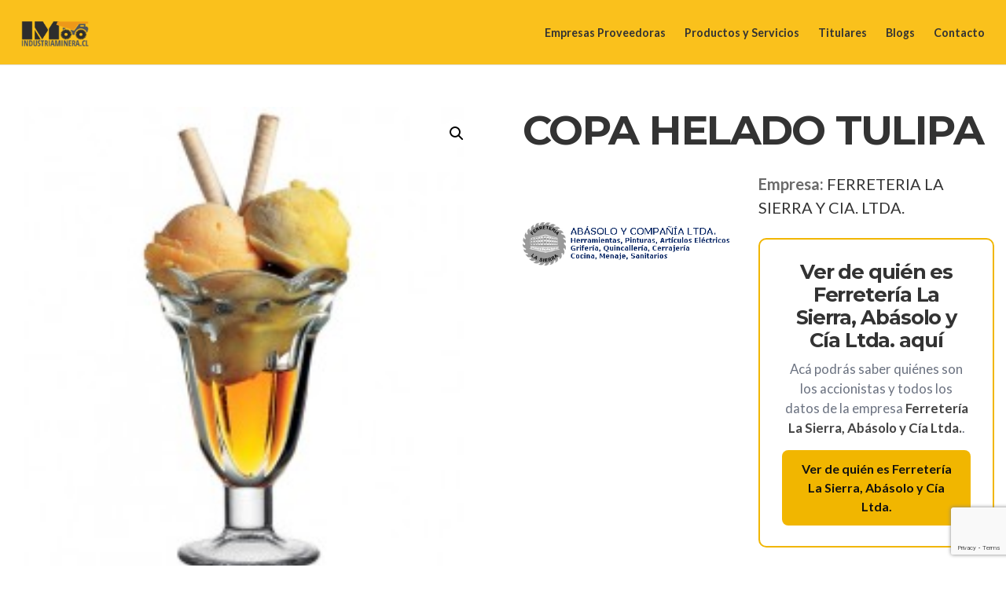

--- FILE ---
content_type: text/html; charset=UTF-8
request_url: https://www.industriaminera.cl/producto/ferreteria-la-sierra-y-cia-ltda-copa-helado-tulipa/
body_size: 22734
content:

<!DOCTYPE html>
<html dir="ltr" lang="es-CL" prefix="og: https://ogp.me/ns#">
<head>
<!-- Google tag (gtag.js) -->
	<script async src="https://www.googletagmanager.com/gtag/js?id=G-5SVL9WJZQN"></script>
	<script>
	  window.dataLayer = window.dataLayer || [];
	  function gtag(){dataLayer.push(arguments);}
	  gtag('js', new Date());
	
	  gtag('config', 'G-5SVL9WJZQN');
</script>
	<meta charset="UTF-8">
	<meta http-equiv="X-UA-Compatible" content="IE=edge">
	<meta name="viewport" content="width=device-width, initial-scale=1">
	<link rel="profile" href="//gmpg.org/xfn/11">

	<title>COPA HELADO TULIPA - FERRETERIA LA SIERRA Y CIA. LTDA.</title>
	<style>img:is([sizes="auto" i], [sizes^="auto," i]) { contain-intrinsic-size: 3000px 1500px }</style>
	
		<!-- All in One SEO 4.8.8 - aioseo.com -->
	<meta name="description" content="COPA HELADO TULIPA es un producto o servicio de FERRETERIA LA SIERRA Y CIA. LTDA. en Concepción - Chile. Ve todos los productos y servicios, y obtén la información de contacto en IndustriaMinera.cl" />
	<meta name="robots" content="max-image-preview:large" />
	<meta name="google-site-verification" content="Dn7zDYc7-7-QrDdgk6UEaVsFnByMVwxpbpYYU_ttvzo" />
	<meta name="msvalidate.01" content="3e426daf696844e5889b7472e0042395" />
	<link rel="canonical" href="https://www.industriaminera.cl/producto/ferreteria-la-sierra-y-cia-ltda-copa-helado-tulipa/" />
	<meta name="generator" content="All in One SEO (AIOSEO) 4.8.8" />
		<meta property="og:locale" content="es_ES" />
		<meta property="og:site_name" content="Industria Minera" />
		<meta property="og:type" content="product" />
		<meta property="og:title" content="COPA HELADO TULIPA - FERRETERIA LA SIERRA Y CIA. LTDA." />
		<meta property="og:description" content="COPA HELADO TULIPA es un producto o servicio de FERRETERIA LA SIERRA Y CIA. LTDA. en Concepción - Chile. Ve todos los productos y servicios, y obtén la información de contacto en IndustriaMinera.cl" />
		<meta property="og:url" content="https://www.industriaminera.cl/producto/ferreteria-la-sierra-y-cia-ltda-copa-helado-tulipa/" />
		<meta property="fb:app_id" content="733276654144918" />
		<meta property="fb:admins" content="1672883649649125" />
		<meta property="og:image" content="https://www.industriaminera.cl/wp-content/uploads/products/108_2077177101517-228x228.jpg" />
		<meta property="og:image:secure_url" content="https://www.industriaminera.cl/wp-content/uploads/products/108_2077177101517-228x228.jpg" />
		<meta name="twitter:card" content="summary" />
		<meta name="twitter:site" content="@IndustriaMinera" />
		<meta name="twitter:title" content="COPA HELADO TULIPA - FERRETERIA LA SIERRA Y CIA. LTDA." />
		<meta name="twitter:description" content="COPA HELADO TULIPA es un producto o servicio de FERRETERIA LA SIERRA Y CIA. LTDA. en Concepción - Chile. Ve todos los productos y servicios, y obtén la información de contacto en IndustriaMinera.cl" />
		<meta name="twitter:image" content="https://www.industriaminera.cl/wp-content/uploads/products/108_2077177101517-228x228.jpg" />
		<!-- All in One SEO -->

<link rel="manifest" href="/pwa-manifest.json">
<link rel="apple-touch-icon" sizes="512x512" href="https://www.industriaminera.cl/wp-content/plugins/pwa-for-wp/images/logo-512x512.png">
<link rel="apple-touch-icon-precomposed" sizes="192x192" href="https://www.industriaminera.cl/wp-content/uploads/2018/10/android-icon-192x192-1.png">
<link rel='dns-prefetch' href='//fonts.googleapis.com' />
<link rel="alternate" type="application/rss+xml" title="IndustriaMinera.cl &raquo; Feed" href="https://www.industriaminera.cl/feed/" />
<link rel="alternate" type="application/rss+xml" title="IndustriaMinera.cl &raquo; Feed de comentarios" href="https://www.industriaminera.cl/comments/feed/" />
<script type="text/javascript">
/* <![CDATA[ */
window._wpemojiSettings = {"baseUrl":"https:\/\/s.w.org\/images\/core\/emoji\/16.0.1\/72x72\/","ext":".png","svgUrl":"https:\/\/s.w.org\/images\/core\/emoji\/16.0.1\/svg\/","svgExt":".svg","source":{"concatemoji":"https:\/\/www.industriaminera.cl\/wp-includes\/js\/wp-emoji-release.min.js?ver=6.8.3"}};
/*! This file is auto-generated */
!function(s,n){var o,i,e;function c(e){try{var t={supportTests:e,timestamp:(new Date).valueOf()};sessionStorage.setItem(o,JSON.stringify(t))}catch(e){}}function p(e,t,n){e.clearRect(0,0,e.canvas.width,e.canvas.height),e.fillText(t,0,0);var t=new Uint32Array(e.getImageData(0,0,e.canvas.width,e.canvas.height).data),a=(e.clearRect(0,0,e.canvas.width,e.canvas.height),e.fillText(n,0,0),new Uint32Array(e.getImageData(0,0,e.canvas.width,e.canvas.height).data));return t.every(function(e,t){return e===a[t]})}function u(e,t){e.clearRect(0,0,e.canvas.width,e.canvas.height),e.fillText(t,0,0);for(var n=e.getImageData(16,16,1,1),a=0;a<n.data.length;a++)if(0!==n.data[a])return!1;return!0}function f(e,t,n,a){switch(t){case"flag":return n(e,"\ud83c\udff3\ufe0f\u200d\u26a7\ufe0f","\ud83c\udff3\ufe0f\u200b\u26a7\ufe0f")?!1:!n(e,"\ud83c\udde8\ud83c\uddf6","\ud83c\udde8\u200b\ud83c\uddf6")&&!n(e,"\ud83c\udff4\udb40\udc67\udb40\udc62\udb40\udc65\udb40\udc6e\udb40\udc67\udb40\udc7f","\ud83c\udff4\u200b\udb40\udc67\u200b\udb40\udc62\u200b\udb40\udc65\u200b\udb40\udc6e\u200b\udb40\udc67\u200b\udb40\udc7f");case"emoji":return!a(e,"\ud83e\udedf")}return!1}function g(e,t,n,a){var r="undefined"!=typeof WorkerGlobalScope&&self instanceof WorkerGlobalScope?new OffscreenCanvas(300,150):s.createElement("canvas"),o=r.getContext("2d",{willReadFrequently:!0}),i=(o.textBaseline="top",o.font="600 32px Arial",{});return e.forEach(function(e){i[e]=t(o,e,n,a)}),i}function t(e){var t=s.createElement("script");t.src=e,t.defer=!0,s.head.appendChild(t)}"undefined"!=typeof Promise&&(o="wpEmojiSettingsSupports",i=["flag","emoji"],n.supports={everything:!0,everythingExceptFlag:!0},e=new Promise(function(e){s.addEventListener("DOMContentLoaded",e,{once:!0})}),new Promise(function(t){var n=function(){try{var e=JSON.parse(sessionStorage.getItem(o));if("object"==typeof e&&"number"==typeof e.timestamp&&(new Date).valueOf()<e.timestamp+604800&&"object"==typeof e.supportTests)return e.supportTests}catch(e){}return null}();if(!n){if("undefined"!=typeof Worker&&"undefined"!=typeof OffscreenCanvas&&"undefined"!=typeof URL&&URL.createObjectURL&&"undefined"!=typeof Blob)try{var e="postMessage("+g.toString()+"("+[JSON.stringify(i),f.toString(),p.toString(),u.toString()].join(",")+"));",a=new Blob([e],{type:"text/javascript"}),r=new Worker(URL.createObjectURL(a),{name:"wpTestEmojiSupports"});return void(r.onmessage=function(e){c(n=e.data),r.terminate(),t(n)})}catch(e){}c(n=g(i,f,p,u))}t(n)}).then(function(e){for(var t in e)n.supports[t]=e[t],n.supports.everything=n.supports.everything&&n.supports[t],"flag"!==t&&(n.supports.everythingExceptFlag=n.supports.everythingExceptFlag&&n.supports[t]);n.supports.everythingExceptFlag=n.supports.everythingExceptFlag&&!n.supports.flag,n.DOMReady=!1,n.readyCallback=function(){n.DOMReady=!0}}).then(function(){return e}).then(function(){var e;n.supports.everything||(n.readyCallback(),(e=n.source||{}).concatemoji?t(e.concatemoji):e.wpemoji&&e.twemoji&&(t(e.twemoji),t(e.wpemoji)))}))}((window,document),window._wpemojiSettings);
/* ]]> */
</script>
<style id='wp-emoji-styles-inline-css' type='text/css'>

	img.wp-smiley, img.emoji {
		display: inline !important;
		border: none !important;
		box-shadow: none !important;
		height: 1em !important;
		width: 1em !important;
		margin: 0 0.07em !important;
		vertical-align: -0.1em !important;
		background: none !important;
		padding: 0 !important;
	}
</style>
<link rel='stylesheet' id='wp-block-library-css' href='https://www.industriaminera.cl/wp-includes/css/dist/block-library/style.min.css?ver=6.8.3' type='text/css' media='all' />
<style id='wp-block-library-theme-inline-css' type='text/css'>
.wp-block-audio :where(figcaption){color:#555;font-size:13px;text-align:center}.is-dark-theme .wp-block-audio :where(figcaption){color:#ffffffa6}.wp-block-audio{margin:0 0 1em}.wp-block-code{border:1px solid #ccc;border-radius:4px;font-family:Menlo,Consolas,monaco,monospace;padding:.8em 1em}.wp-block-embed :where(figcaption){color:#555;font-size:13px;text-align:center}.is-dark-theme .wp-block-embed :where(figcaption){color:#ffffffa6}.wp-block-embed{margin:0 0 1em}.blocks-gallery-caption{color:#555;font-size:13px;text-align:center}.is-dark-theme .blocks-gallery-caption{color:#ffffffa6}:root :where(.wp-block-image figcaption){color:#555;font-size:13px;text-align:center}.is-dark-theme :root :where(.wp-block-image figcaption){color:#ffffffa6}.wp-block-image{margin:0 0 1em}.wp-block-pullquote{border-bottom:4px solid;border-top:4px solid;color:currentColor;margin-bottom:1.75em}.wp-block-pullquote cite,.wp-block-pullquote footer,.wp-block-pullquote__citation{color:currentColor;font-size:.8125em;font-style:normal;text-transform:uppercase}.wp-block-quote{border-left:.25em solid;margin:0 0 1.75em;padding-left:1em}.wp-block-quote cite,.wp-block-quote footer{color:currentColor;font-size:.8125em;font-style:normal;position:relative}.wp-block-quote:where(.has-text-align-right){border-left:none;border-right:.25em solid;padding-left:0;padding-right:1em}.wp-block-quote:where(.has-text-align-center){border:none;padding-left:0}.wp-block-quote.is-large,.wp-block-quote.is-style-large,.wp-block-quote:where(.is-style-plain){border:none}.wp-block-search .wp-block-search__label{font-weight:700}.wp-block-search__button{border:1px solid #ccc;padding:.375em .625em}:where(.wp-block-group.has-background){padding:1.25em 2.375em}.wp-block-separator.has-css-opacity{opacity:.4}.wp-block-separator{border:none;border-bottom:2px solid;margin-left:auto;margin-right:auto}.wp-block-separator.has-alpha-channel-opacity{opacity:1}.wp-block-separator:not(.is-style-wide):not(.is-style-dots){width:100px}.wp-block-separator.has-background:not(.is-style-dots){border-bottom:none;height:1px}.wp-block-separator.has-background:not(.is-style-wide):not(.is-style-dots){height:2px}.wp-block-table{margin:0 0 1em}.wp-block-table td,.wp-block-table th{word-break:normal}.wp-block-table :where(figcaption){color:#555;font-size:13px;text-align:center}.is-dark-theme .wp-block-table :where(figcaption){color:#ffffffa6}.wp-block-video :where(figcaption){color:#555;font-size:13px;text-align:center}.is-dark-theme .wp-block-video :where(figcaption){color:#ffffffa6}.wp-block-video{margin:0 0 1em}:root :where(.wp-block-template-part.has-background){margin-bottom:0;margin-top:0;padding:1.25em 2.375em}
</style>
<style id='classic-theme-styles-inline-css' type='text/css'>
/*! This file is auto-generated */
.wp-block-button__link{color:#fff;background-color:#32373c;border-radius:9999px;box-shadow:none;text-decoration:none;padding:calc(.667em + 2px) calc(1.333em + 2px);font-size:1.125em}.wp-block-file__button{background:#32373c;color:#fff;text-decoration:none}
</style>
<style id='global-styles-inline-css' type='text/css'>
:root{--wp--preset--aspect-ratio--square: 1;--wp--preset--aspect-ratio--4-3: 4/3;--wp--preset--aspect-ratio--3-4: 3/4;--wp--preset--aspect-ratio--3-2: 3/2;--wp--preset--aspect-ratio--2-3: 2/3;--wp--preset--aspect-ratio--16-9: 16/9;--wp--preset--aspect-ratio--9-16: 9/16;--wp--preset--color--black: #000000;--wp--preset--color--cyan-bluish-gray: #abb8c3;--wp--preset--color--white: #ffffff;--wp--preset--color--pale-pink: #f78da7;--wp--preset--color--vivid-red: #cf2e2e;--wp--preset--color--luminous-vivid-orange: #ff6900;--wp--preset--color--luminous-vivid-amber: #fcb900;--wp--preset--color--light-green-cyan: #7bdcb5;--wp--preset--color--vivid-green-cyan: #00d084;--wp--preset--color--pale-cyan-blue: #8ed1fc;--wp--preset--color--vivid-cyan-blue: #0693e3;--wp--preset--color--vivid-purple: #9b51e0;--wp--preset--color--brand: #e5a300;--wp--preset--color--welirang: #333333;--wp--preset--color--bromo: #6b6b6b;--wp--preset--color--semeru: #aeaeae;--wp--preset--color--lawu: #e3e3e3;--wp--preset--color--sempu: #ffffff;--wp--preset--color--indrayanti: rgba(255, 255, 255, 0.6);--wp--preset--color--kenjeran: rgba(255, 255, 255, 0.4);--wp--preset--color--sedahan: rgba(255, 255, 255, 0.2);--wp--preset--color--toba-1: #dc3545;--wp--preset--color--toba-2: #28a745;--wp--preset--color--rating: #febc00;--wp--preset--color--facebook: #3b5998;--wp--preset--color--twitter: #1da1f2;--wp--preset--color--google-plus: #f12f26;--wp--preset--gradient--vivid-cyan-blue-to-vivid-purple: linear-gradient(135deg,rgba(6,147,227,1) 0%,rgb(155,81,224) 100%);--wp--preset--gradient--light-green-cyan-to-vivid-green-cyan: linear-gradient(135deg,rgb(122,220,180) 0%,rgb(0,208,130) 100%);--wp--preset--gradient--luminous-vivid-amber-to-luminous-vivid-orange: linear-gradient(135deg,rgba(252,185,0,1) 0%,rgba(255,105,0,1) 100%);--wp--preset--gradient--luminous-vivid-orange-to-vivid-red: linear-gradient(135deg,rgba(255,105,0,1) 0%,rgb(207,46,46) 100%);--wp--preset--gradient--very-light-gray-to-cyan-bluish-gray: linear-gradient(135deg,rgb(238,238,238) 0%,rgb(169,184,195) 100%);--wp--preset--gradient--cool-to-warm-spectrum: linear-gradient(135deg,rgb(74,234,220) 0%,rgb(151,120,209) 20%,rgb(207,42,186) 40%,rgb(238,44,130) 60%,rgb(251,105,98) 80%,rgb(254,248,76) 100%);--wp--preset--gradient--blush-light-purple: linear-gradient(135deg,rgb(255,206,236) 0%,rgb(152,150,240) 100%);--wp--preset--gradient--blush-bordeaux: linear-gradient(135deg,rgb(254,205,165) 0%,rgb(254,45,45) 50%,rgb(107,0,62) 100%);--wp--preset--gradient--luminous-dusk: linear-gradient(135deg,rgb(255,203,112) 0%,rgb(199,81,192) 50%,rgb(65,88,208) 100%);--wp--preset--gradient--pale-ocean: linear-gradient(135deg,rgb(255,245,203) 0%,rgb(182,227,212) 50%,rgb(51,167,181) 100%);--wp--preset--gradient--electric-grass: linear-gradient(135deg,rgb(202,248,128) 0%,rgb(113,206,126) 100%);--wp--preset--gradient--midnight: linear-gradient(135deg,rgb(2,3,129) 0%,rgb(40,116,252) 100%);--wp--preset--font-size--small: 13px;--wp--preset--font-size--medium: 20px;--wp--preset--font-size--large: 36px;--wp--preset--font-size--x-large: 42px;--wp--preset--spacing--20: 0.44rem;--wp--preset--spacing--30: 0.67rem;--wp--preset--spacing--40: 1rem;--wp--preset--spacing--50: 1.5rem;--wp--preset--spacing--60: 2.25rem;--wp--preset--spacing--70: 3.38rem;--wp--preset--spacing--80: 5.06rem;--wp--preset--shadow--natural: 6px 6px 9px rgba(0, 0, 0, 0.2);--wp--preset--shadow--deep: 12px 12px 50px rgba(0, 0, 0, 0.4);--wp--preset--shadow--sharp: 6px 6px 0px rgba(0, 0, 0, 0.2);--wp--preset--shadow--outlined: 6px 6px 0px -3px rgba(255, 255, 255, 1), 6px 6px rgba(0, 0, 0, 1);--wp--preset--shadow--crisp: 6px 6px 0px rgba(0, 0, 0, 1);}:where(.is-layout-flex){gap: 0.5em;}:where(.is-layout-grid){gap: 0.5em;}body .is-layout-flex{display: flex;}.is-layout-flex{flex-wrap: wrap;align-items: center;}.is-layout-flex > :is(*, div){margin: 0;}body .is-layout-grid{display: grid;}.is-layout-grid > :is(*, div){margin: 0;}:where(.wp-block-columns.is-layout-flex){gap: 2em;}:where(.wp-block-columns.is-layout-grid){gap: 2em;}:where(.wp-block-post-template.is-layout-flex){gap: 1.25em;}:where(.wp-block-post-template.is-layout-grid){gap: 1.25em;}.has-black-color{color: var(--wp--preset--color--black) !important;}.has-cyan-bluish-gray-color{color: var(--wp--preset--color--cyan-bluish-gray) !important;}.has-white-color{color: var(--wp--preset--color--white) !important;}.has-pale-pink-color{color: var(--wp--preset--color--pale-pink) !important;}.has-vivid-red-color{color: var(--wp--preset--color--vivid-red) !important;}.has-luminous-vivid-orange-color{color: var(--wp--preset--color--luminous-vivid-orange) !important;}.has-luminous-vivid-amber-color{color: var(--wp--preset--color--luminous-vivid-amber) !important;}.has-light-green-cyan-color{color: var(--wp--preset--color--light-green-cyan) !important;}.has-vivid-green-cyan-color{color: var(--wp--preset--color--vivid-green-cyan) !important;}.has-pale-cyan-blue-color{color: var(--wp--preset--color--pale-cyan-blue) !important;}.has-vivid-cyan-blue-color{color: var(--wp--preset--color--vivid-cyan-blue) !important;}.has-vivid-purple-color{color: var(--wp--preset--color--vivid-purple) !important;}.has-black-background-color{background-color: var(--wp--preset--color--black) !important;}.has-cyan-bluish-gray-background-color{background-color: var(--wp--preset--color--cyan-bluish-gray) !important;}.has-white-background-color{background-color: var(--wp--preset--color--white) !important;}.has-pale-pink-background-color{background-color: var(--wp--preset--color--pale-pink) !important;}.has-vivid-red-background-color{background-color: var(--wp--preset--color--vivid-red) !important;}.has-luminous-vivid-orange-background-color{background-color: var(--wp--preset--color--luminous-vivid-orange) !important;}.has-luminous-vivid-amber-background-color{background-color: var(--wp--preset--color--luminous-vivid-amber) !important;}.has-light-green-cyan-background-color{background-color: var(--wp--preset--color--light-green-cyan) !important;}.has-vivid-green-cyan-background-color{background-color: var(--wp--preset--color--vivid-green-cyan) !important;}.has-pale-cyan-blue-background-color{background-color: var(--wp--preset--color--pale-cyan-blue) !important;}.has-vivid-cyan-blue-background-color{background-color: var(--wp--preset--color--vivid-cyan-blue) !important;}.has-vivid-purple-background-color{background-color: var(--wp--preset--color--vivid-purple) !important;}.has-black-border-color{border-color: var(--wp--preset--color--black) !important;}.has-cyan-bluish-gray-border-color{border-color: var(--wp--preset--color--cyan-bluish-gray) !important;}.has-white-border-color{border-color: var(--wp--preset--color--white) !important;}.has-pale-pink-border-color{border-color: var(--wp--preset--color--pale-pink) !important;}.has-vivid-red-border-color{border-color: var(--wp--preset--color--vivid-red) !important;}.has-luminous-vivid-orange-border-color{border-color: var(--wp--preset--color--luminous-vivid-orange) !important;}.has-luminous-vivid-amber-border-color{border-color: var(--wp--preset--color--luminous-vivid-amber) !important;}.has-light-green-cyan-border-color{border-color: var(--wp--preset--color--light-green-cyan) !important;}.has-vivid-green-cyan-border-color{border-color: var(--wp--preset--color--vivid-green-cyan) !important;}.has-pale-cyan-blue-border-color{border-color: var(--wp--preset--color--pale-cyan-blue) !important;}.has-vivid-cyan-blue-border-color{border-color: var(--wp--preset--color--vivid-cyan-blue) !important;}.has-vivid-purple-border-color{border-color: var(--wp--preset--color--vivid-purple) !important;}.has-vivid-cyan-blue-to-vivid-purple-gradient-background{background: var(--wp--preset--gradient--vivid-cyan-blue-to-vivid-purple) !important;}.has-light-green-cyan-to-vivid-green-cyan-gradient-background{background: var(--wp--preset--gradient--light-green-cyan-to-vivid-green-cyan) !important;}.has-luminous-vivid-amber-to-luminous-vivid-orange-gradient-background{background: var(--wp--preset--gradient--luminous-vivid-amber-to-luminous-vivid-orange) !important;}.has-luminous-vivid-orange-to-vivid-red-gradient-background{background: var(--wp--preset--gradient--luminous-vivid-orange-to-vivid-red) !important;}.has-very-light-gray-to-cyan-bluish-gray-gradient-background{background: var(--wp--preset--gradient--very-light-gray-to-cyan-bluish-gray) !important;}.has-cool-to-warm-spectrum-gradient-background{background: var(--wp--preset--gradient--cool-to-warm-spectrum) !important;}.has-blush-light-purple-gradient-background{background: var(--wp--preset--gradient--blush-light-purple) !important;}.has-blush-bordeaux-gradient-background{background: var(--wp--preset--gradient--blush-bordeaux) !important;}.has-luminous-dusk-gradient-background{background: var(--wp--preset--gradient--luminous-dusk) !important;}.has-pale-ocean-gradient-background{background: var(--wp--preset--gradient--pale-ocean) !important;}.has-electric-grass-gradient-background{background: var(--wp--preset--gradient--electric-grass) !important;}.has-midnight-gradient-background{background: var(--wp--preset--gradient--midnight) !important;}.has-small-font-size{font-size: var(--wp--preset--font-size--small) !important;}.has-medium-font-size{font-size: var(--wp--preset--font-size--medium) !important;}.has-large-font-size{font-size: var(--wp--preset--font-size--large) !important;}.has-x-large-font-size{font-size: var(--wp--preset--font-size--x-large) !important;}
:where(.wp-block-post-template.is-layout-flex){gap: 1.25em;}:where(.wp-block-post-template.is-layout-grid){gap: 1.25em;}
:where(.wp-block-columns.is-layout-flex){gap: 2em;}:where(.wp-block-columns.is-layout-grid){gap: 2em;}
:root :where(.wp-block-pullquote){font-size: 1.5em;line-height: 1.6;}
</style>
<link rel='stylesheet' id='billio_report_post_icons-css' href='https://www.industriaminera.cl/wp-content/plugins/billio-addon/assets/css/flaticon-report.css?ver=6.8.3' type='text/css' media='all' />
<link rel='stylesheet' id='billio-plugins-style-css' href='https://www.industriaminera.cl/wp-content/plugins/billio-addon/assets/css/plugins.min.css?ver=6.8.3' type='text/css' media='all' />
<style id='billio-plugins-style-inline-css' type='text/css'>
#header-ext .navbar-wrapper .logo-container a.custom-logo-link img{max-height:40px}#header-ext .navbar-wrapper .navigation-container .navigation-button-container .navigation-button{border-bottom:none}#page>.breadcrumbs{display:none}.breadcrumbs{margin-top:0}#header-image #header-image-none{background-color:#eeeeee}#header-image #header-image-none{display:block}#header-image #header-image-none{height:100px}#header-ext .navbar-wrapper .navigation-container .navigation-item{padding:24px}
</style>
<link rel='stylesheet' id='social-icons-css' href='https://www.industriaminera.cl/wp-content/plugins/billio-addon/assets/css/social-icons.css?ver=6.8.3' type='text/css' media='all' />
<link rel='stylesheet' id='simple-line-icons-css' href='https://www.industriaminera.cl/wp-content/plugins/billio-addon/assets/css/simple-line-icons.css?ver=6.8.3' type='text/css' media='all' />
<link rel='stylesheet' id='billio-flaticon-css' href='https://www.industriaminera.cl/wp-content/plugins/billio-addon/assets/css/flaticon.css?ver=6.8.3' type='text/css' media='all' />
<link rel='stylesheet' id='contact-form-7-css' href='https://www.industriaminera.cl/wp-content/plugins/contact-form-7/includes/css/styles.css?ver=6.1.2' type='text/css' media='all' />
<link rel='stylesheet' id='photoswipe-css' href='https://www.industriaminera.cl/wp-content/plugins/woocommerce/assets/css/photoswipe/photoswipe.min.css?ver=10.2.3' type='text/css' media='all' />
<link rel='stylesheet' id='photoswipe-default-skin-css' href='https://www.industriaminera.cl/wp-content/plugins/woocommerce/assets/css/photoswipe/default-skin/default-skin.min.css?ver=10.2.3' type='text/css' media='all' />
<link rel='stylesheet' id='woocommerce-layout-css' href='https://www.industriaminera.cl/wp-content/plugins/woocommerce/assets/css/woocommerce-layout.css?ver=10.2.3' type='text/css' media='all' />
<link rel='stylesheet' id='woocommerce-smallscreen-css' href='https://www.industriaminera.cl/wp-content/plugins/woocommerce/assets/css/woocommerce-smallscreen.css?ver=10.2.3' type='text/css' media='only screen and (max-width: 768px)' />
<link rel='stylesheet' id='woocommerce-general-css' href='https://www.industriaminera.cl/wp-content/plugins/woocommerce/assets/css/woocommerce.css?ver=10.2.3' type='text/css' media='all' />
<style id='woocommerce-inline-inline-css' type='text/css'>
.woocommerce form .form-row .required { visibility: visible; }
</style>
<link rel='stylesheet' id='wpcf7-redirect-script-frontend-css' href='https://www.industriaminera.cl/wp-content/plugins/wpcf7-redirect/build/assets/frontend-script.css?ver=2c532d7e2be36f6af233' type='text/css' media='all' />
<link rel='stylesheet' id='brands-styles-css' href='https://www.industriaminera.cl/wp-content/plugins/woocommerce/assets/css/brands.css?ver=10.2.3' type='text/css' media='all' />
<link rel='stylesheet' id='parent-style-css' href='https://www.industriaminera.cl/wp-content/themes/billio/style.css?ver=6.8.3' type='text/css' media='all' />
<link rel='stylesheet' id='child-style-css' href='https://www.industriaminera.cl/wp-content/themes/billio-child-theme/style.css?ver=2.0.0' type='text/css' media='all' />
<link rel='stylesheet' id='selectize-css' href='https://www.industriaminera.cl/wp-content/themes/billio/assets/vendors/selectize/css/selectize.css' type='text/css' media='all' />
<link rel='stylesheet' id='bootstrap-css' href='https://www.industriaminera.cl/wp-content/themes/billio/assets/css/bootstrap.min.css' type='text/css' media='all' />
<link rel='stylesheet' id='billio-theme-style-css' href='https://www.industriaminera.cl/wp-content/themes/billio-child-theme/assets/css/theme.min.css?ver=2.0.0' type='text/css' media='all' />
<style id='billio-theme-style-inline-css' type='text/css'>
.custom-logo-link img{max-height:40px}.custom-logo-sticky-link img{max-height:32px}.home #header.sticky--top, .home.billio-scroll #header{border-bottom:none}.home #header.sticky--top .navbar-toggler{border-right:none}.billio-scroll #header, #header.sticky.sticky--top{background-color:#fac11c}.home .topbar-desktop{color:#fac11c}.home .topbar-desktop a{color:#fac11c}.home .topbar-desktop{background-color:#000000}.home .topbar-desktop .topbar-content{border-bottom-color:#333333}blockquote, .pagination .current, .xpertiz-blog-type-gutenberg-ready .wp-block-quote{border-color:#fac11c}.uf-breadcrumbs>span>span, .widget .rsswidget:hover, .widget .recentcomments .comment-author-link .url:hover, .widget #wp-calendar tbody td a:hover, .widget.uf-dark-scheme .rsswidget:hover, .widget.uf-dark-scheme #wp-calendar tbody tr td a:hover, #navbar ul li:hover .sub-menu li:hover, main#content #archive-post a.more-link:hover, main#content #blog-entries a.more-link:hover, main#content #blog-entries .sticky-icon span.icon-bookmark2,main#content #archive-post .sticky-icon span.icon-bookmark2, .uf-single-post .wp-caption-text a:hover, #footer .widget a:hover, .error404 #not-found h1, .mejs-container * .mejs-controls .mejs-volume-button a:hover, .navbar-light .navbar-nav .menu-item:hover::before, .navbar-light .navbar-nav .menu-item:hover > .nav-link, .navbar-light .navbar-nav .page_item:hover::before, .navbar-light .navbar-nav .page_item:hover > .nav-link, .list-item .kc-entry_meta > span i, .kc_tabs_nav li.ui-tabs-active a, .kc_tabs_nav li.ui-tabs-active a:hover, .kc_tabs_nav li:hover a, .post-grid > div > .content > .post-title-alt > a:hover, .post-grid > div > .content > .entry-meta > span > a, .list-post-type > .list-item > .post-content > h3 > a:hover, .list-item .kc-entry_meta > span a:hover, .uf-single-post__content a, .billio-blog-type-gutenberg-ready .more-link, .entry__content a, .single__content a{color:#fac11c }.billio-blog-type-gutenberg-ready .more-link:hover{color:#e1ad19 !important}.billio-blog-type-gutenberg-ready .wp-block-search__button{background-color:#fac11c !important}.billio-blog-type-gutenberg-ready .wp-block-search__button:hover{background-color:#e1ad19 !important}a:hover, .uf-card-body .entry__content a{color:#fac11c}main#content #archive-post a.more-link:hover::after, main#content #blog-entries a.more-link:hover::after{background-color:#fac11c !important}.uf-checkbox .uf-checkbox-label input:checked ~ .checkmark, .widget #wp-calendar tr #today, .widget.uf-dark-scheme #wp-calendar tbody tr td#today, .selectize-control.single .selectize-dropdown .option.active, .uf-dark-scheme .selectize-control.single .selectize-dropdown .option.active, a.uf-buttons,.uf-buttons,input[type='submit'],input[type='reset'],input[type='button'],#comments .comment-form .form-submit input, .kc-ui-progress, .kc_button,.widget.widget_tag_cloud .pills-primary.tag-cloud-link, .pagination .current, .mejs-container * .mejs-controls .mejs-time-rail .mejs-time-current, .mejs-container * .mejs-controls .mejs-volume-button .mejs-volume-current, .mejs-container * .mejs-controls .mejs-horizontal-volume-current, .content-button a, .kc-blog-posts .kc-post-2-button, a.kc-read-more, .kc-team .content-socials a{background-color:#fac11c !important}.uf-radio input:checked ~ .uf-radio-label::before{box-shadow:inset 0 0 0 3px #fac11c}.uf-single-post__content a:hover{filter:brightness(90%)}.pills.pills-primary:hover , .uf-buttons:hover{box-shadow:inset 0 0 100px 100px rgba(0, 0, 0, 0.1)}.billio-blog-type-gutenberg-ready .pills.pills-primary{color:#fac11c !important}.billio-blog-type-gutenberg-ready .pills.pills-primary:after{background:#fac11c}.kc_button:hover{color:#ffffff}.kc_button:hover{box-shadow:inset 0 0 100px 100px rgba(0, 0, 0, 0.1)}.kc_tabs_nav li.ui-tabs-active a, .kc_tabs_nav li.ui-tabs-active a:hover, .kc_tabs_nav li:hover a, .woocommerce div.product .woocommerce-tabs ul.tabs li.active a, .single-product div.product .related.products h2:hover, .woocommerce ul.products li.product h2.woocommerce-loop-product__title:hover{color:#fac11c!important}.kc_button, .kc-ui-progress, .content-button a, .content-button a, .owl-theme .owl-controls .owl-page span, .woocommerce-cart .button, .woocommerce-checkout .button, .woocommerce-account .button, .woocommerce .comment-respond input.submit, #sidebar .woocommerce a.button.checkout, #footer .woocommerce a.button.checkout{background-color:#fac11c!important}.woocommerce .single_add_to_cart_button, .single-product div.product .product_meta .posted_in a{background:#fac11c!important}.widget .widget-title:before{background:#fac11c}.navbar-light .navbar-nav .current-menu-item, .current-menu-item > .nav-link, .menu-item:hover::before, .menu-item:hover > .nav-link, .navbar-light .navbar-nav .current_page_item, .current_page_item > .nav-link, .page_item:hover::before, .page_item:hover > .nav-link{color:#fac11c}.navbar-light .navbar-nav .current-menu-ancestor, .current-menu-ancestor > .nav-link, .navbar-light .navbar-nav .current_page_ancestor, .current_page_ancestor > .nav-link, .navbar-light .navbar-nav .current-menu-parent, .navbar-light .navbar-nav .current-menu-parent > .nav-link{color:#fac11c!important}.navbar-light .navbar-nav .current-menu-ancestor::after, .current-menu-parent::after, .current-menu-item::after, .navbar-light .navbar-nav .current_page_ancestor::after, .current-menu-parent::after, .current_page_item::after{background:#fac11c!important}#header.sticky--not-top.sticky--unpinned .navbar-light .navbar-nav .menu-item:hover::before, .menu-item:hover > .nav-link, #header.sticky--not-top.sticky--unpinned .navbar-light .navbar-nav .page_item:hover::before, .page_item:hover > .nav-link{color:#fac11c}.navbar-light .navbar-nav .dropdown-menu .menu-item:hover > .nav-link, .navbar-light .navbar-nav .dropdown-menu .page_item:hover > .nav-link{color:#fac11c}#header.sticky--not-top.sticky--unpinned .navbar-light .navbar-nav .dropdown-menu .menu-item:active > .nav-link, .menu-item:hover > .nav-link, #header.sticky--not-top.sticky--unpinned .navbar-light .navbar-nav .dropdown-menu .page_item:active > .nav-link, .page_item:hover > .nav-link{color:#fac11c}#header.sticky.sticky--not-top .navbar-light .navbar-nav .current-menu-ancestor.menu-item::before, .current-menu-item.menu-item::before, #header.sticky.sticky--not-top .navbar-light .navbar-nav .current_page_ancestor.page_item::before, .current_page_item.page_item::before{color:#fac11c!important}.home .topbar-desktop a:hover{color:#fac11c}.post-navigation .nav-links .nav-next:hover i, .post-navigation .nav-links .nav-previous:hover i{border-color:#fac11c}.post-navigation .nav-links .nav-next:hover i, .post-navigation .nav-links .nav-previous:hover i{background-color:#fac11c}article.entry.sticky::before{color:#fac11c !important}.select2-container--default .select2-results__option--highlighted[aria-selected], .select2-container--default .select2-results__option--highlighted[data-selected]{background-color:#fac11c}.single-recruitments .career-detail .career-action-button .apply, .single-recruitments .career-detail .career-action-button .emailtoafriend{background-color:#fac11c !important}ul#menu-services{border-top-color:#fac11c !important}#menu-services li a:hover{color:#fac11c}#menu-services li.current-menu-item{background-color:#fac11c}.eg-washingtone-075257-element-13-a .eg-washingtone-075257-element-13{background-color:#fac11c!important}.eg-washingtone-075257-element-10{color:#fac11c!important}
</style>
<link rel='stylesheet' id='billio-style-css' href='https://www.industriaminera.cl/wp-content/themes/billio-child-theme/style.css' type='text/css' media='all' />
<link rel='stylesheet' id='billio-custom-style-css' href='https://www.industriaminera.cl/wp-content/themes/billio/assets/css/custom.css' type='text/css' media='all' />
<link rel='stylesheet' id='billio-google-font-css' href='https://fonts.googleapis.com/css?family=Lato%3A100%2C100i%2C300%2C300i%2C400%2C400i%2C700%2C700i%2C900%2C900i%7CMontserrat%3A100%2C100i%2C200%2C200i%2C300%2C300i%2C400%2C400i%2C500%2C500i%2C600%2C600i%2C700%2C700i%2C800%2C800i%2C900%2C900i%7CMerriweather%3A300%2C300i%2C400%2C400i%2C700%2C700i%2C900%2C900i&#038;ver=6.8.3' type='text/css' media='all' />
<link rel='stylesheet' id='pwaforwp-style-css' href='https://www.industriaminera.cl/wp-content/plugins/pwa-for-wp/assets/css/pwaforwp-main.min.css?ver=1.7.80.2' type='text/css' media='all' />
<link rel='stylesheet' id='kc-general-css' href='https://www.industriaminera.cl/wp-content/plugins/kingcomposer/assets/frontend/css/kingcomposer.min.css?ver=2.9.4' type='text/css' media='all' />
<link rel='stylesheet' id='kc-icon-1-css' href='https://www.industriaminera.cl/wp-content/plugins/kingcomposer/assets/css/icons.css?ver=2.9.4' type='text/css' media='all' />
<script type="text/javascript" src="https://www.industriaminera.cl/wp-includes/js/jquery/jquery.min.js?ver=3.7.1" id="jquery-core-js"></script>
<script type="text/javascript" src="https://www.industriaminera.cl/wp-includes/js/jquery/jquery-migrate.min.js?ver=3.4.1" id="jquery-migrate-js"></script>
<script type="text/javascript" src="https://www.industriaminera.cl/wp-content/plugins/woocommerce/assets/js/zoom/jquery.zoom.min.js?ver=1.7.21-wc.10.2.3" id="zoom-js" defer="defer" data-wp-strategy="defer"></script>
<script type="text/javascript" src="https://www.industriaminera.cl/wp-content/plugins/woocommerce/assets/js/flexslider/jquery.flexslider.min.js?ver=2.7.2-wc.10.2.3" id="flexslider-js" defer="defer" data-wp-strategy="defer"></script>
<script type="text/javascript" src="https://www.industriaminera.cl/wp-content/plugins/woocommerce/assets/js/photoswipe/photoswipe.min.js?ver=4.1.1-wc.10.2.3" id="photoswipe-js" defer="defer" data-wp-strategy="defer"></script>
<script type="text/javascript" src="https://www.industriaminera.cl/wp-content/plugins/woocommerce/assets/js/photoswipe/photoswipe-ui-default.min.js?ver=4.1.1-wc.10.2.3" id="photoswipe-ui-default-js" defer="defer" data-wp-strategy="defer"></script>
<script type="text/javascript" id="wc-single-product-js-extra">
/* <![CDATA[ */
var wc_single_product_params = {"i18n_required_rating_text":"Por favor elige una puntuaci\u00f3n","i18n_rating_options":["1 de 5 estrellas","2 de 5 estrellas","3 de 5 estrellas","4 de 5 estrellas","5 de 5 estrellas"],"i18n_product_gallery_trigger_text":"Ver galer\u00eda de im\u00e1genes a pantalla completa","review_rating_required":"yes","flexslider":{"rtl":false,"animation":"slide","smoothHeight":true,"directionNav":false,"controlNav":"thumbnails","slideshow":false,"animationSpeed":500,"animationLoop":false,"allowOneSlide":false},"zoom_enabled":"1","zoom_options":[],"photoswipe_enabled":"1","photoswipe_options":{"shareEl":false,"closeOnScroll":false,"history":false,"hideAnimationDuration":0,"showAnimationDuration":0},"flexslider_enabled":"1"};
/* ]]> */
</script>
<script type="text/javascript" src="https://www.industriaminera.cl/wp-content/plugins/woocommerce/assets/js/frontend/single-product.min.js?ver=10.2.3" id="wc-single-product-js" defer="defer" data-wp-strategy="defer"></script>
<script type="text/javascript" src="https://www.industriaminera.cl/wp-content/plugins/woocommerce/assets/js/jquery-blockui/jquery.blockUI.min.js?ver=2.7.0-wc.10.2.3" id="jquery-blockui-js" defer="defer" data-wp-strategy="defer"></script>
<script type="text/javascript" src="https://www.industriaminera.cl/wp-content/plugins/woocommerce/assets/js/js-cookie/js.cookie.min.js?ver=2.1.4-wc.10.2.3" id="js-cookie-js" defer="defer" data-wp-strategy="defer"></script>
<script type="text/javascript" id="woocommerce-js-extra">
/* <![CDATA[ */
var woocommerce_params = {"ajax_url":"\/wp-admin\/admin-ajax.php","wc_ajax_url":"\/?wc-ajax=%%endpoint%%","i18n_password_show":"Mostrar contrase\u00f1a","i18n_password_hide":"Ocultar contrase\u00f1a"};
/* ]]> */
</script>
<script type="text/javascript" src="https://www.industriaminera.cl/wp-content/plugins/woocommerce/assets/js/frontend/woocommerce.min.js?ver=10.2.3" id="woocommerce-js" defer="defer" data-wp-strategy="defer"></script>
<link rel="https://api.w.org/" href="https://www.industriaminera.cl/wp-json/" /><link rel="alternate" title="JSON" type="application/json" href="https://www.industriaminera.cl/wp-json/wp/v2/product/16242" /><link rel="EditURI" type="application/rsd+xml" title="RSD" href="https://www.industriaminera.cl/xmlrpc.php?rsd" />
<meta name="generator" content="WordPress 6.8.3" />
<meta name="generator" content="WooCommerce 10.2.3" />
<link rel='shortlink' href='https://www.industriaminera.cl/?p=16242' />
		<!-- Custom Logo: hide header text -->
		<style id="custom-logo-css" type="text/css">
			.site-title, .site-description {
				position: absolute;
				clip-path: inset(50%);
			}
		</style>
		<link rel="alternate" title="oEmbed (JSON)" type="application/json+oembed" href="https://www.industriaminera.cl/wp-json/oembed/1.0/embed?url=https%3A%2F%2Fwww.industriaminera.cl%2Fproducto%2Fferreteria-la-sierra-y-cia-ltda-copa-helado-tulipa%2F" />
<link rel="alternate" title="oEmbed (XML)" type="text/xml+oembed" href="https://www.industriaminera.cl/wp-json/oembed/1.0/embed?url=https%3A%2F%2Fwww.industriaminera.cl%2Fproducto%2Fferreteria-la-sierra-y-cia-ltda-copa-helado-tulipa%2F&#038;format=xml" />
<script type="text/javascript">
           var ajaxurl = "https://www.industriaminera.cl/wp-admin/admin-ajax.php";
         </script><script type="text/javascript">var kc_script_data={ajax_url:"https://www.industriaminera.cl/wp-admin/admin-ajax.php"}</script>	<noscript><style>.woocommerce-product-gallery{ opacity: 1 !important; }</style></noscript>
	<link rel="icon" href="https://www.industriaminera.cl/wp-content/uploads/2020/06/favicon-industria-minera-100x100.png" sizes="32x32" />
<link rel="icon" href="https://www.industriaminera.cl/wp-content/uploads/2020/06/favicon-industria-minera-300x300.png" sizes="192x192" />
<meta name="msapplication-TileImage" content="https://www.industriaminera.cl/wp-content/uploads/2020/06/favicon-industria-minera-300x300.png" />
<meta name="pwaforwp" content="wordpress-plugin"/>
        <meta name="theme-color" content="#fac11c">
        <meta name="apple-mobile-web-app-title" content="Industria Minera">
        <meta name="application-name" content="Industria Minera">
        <meta name="apple-mobile-web-app-capable" content="yes">
        <meta name="apple-mobile-web-app-status-bar-style" content="default">
        <meta name="mobile-web-app-capable" content="yes">
        <meta name="apple-touch-fullscreen" content="yes">
<link rel="apple-touch-icon" sizes="192x192" href="https://www.industriaminera.cl/wp-content/uploads/2018/10/android-icon-192x192-1.png">
<link rel="apple-touch-icon" sizes="512x512" href="https://www.industriaminera.cl/wp-content/uploads/2020/06/Industria-Minera-512x512-1.png">
		<style type="text/css" id="wp-custom-css">
			.kc_single_image img {
    max-height: 100% !important;
}


/* ===== MOBILE ≤ 991.98px: LOGO SIEMPRE VISIBLE Y CENTRADO EN STICKY ===== */
@media (max-width: 991.98px) {

  /* El navbar es referencia para centrar */
  .sticky--top .navbar { position: relative !important; }

  /* Anula cualquier ocultamiento del tema */
  .archive .sticky--top .custom-logo-link,
  .blog .sticky--top .custom-logo-link,
  .error404 .sticky--top .custom-logo-link,
  .page .sticky--top .custom-logo-link,
  .search .sticky--top .custom-logo-link,
  .single .sticky--top .custom-logo-link {
    visibility: visible !important;
    opacity: 1 !important;
  }

  /* Oculta la variante sticky y usa SIEMPRE el logo normal */
  .sticky--top .custom-logo-sticky-link { display: none !important; }

  /* Muestra y centra el logo normal por posición absoluta */
  .sticky--top .custom-logo-link,
  .sticky--top .navbar .navbar-brand,
  .sticky--top a.custom-logo-link[rel="home"] {
    display: block !important;
    position: absolute !important;
    left: 50% !important;
    top: 50% !important;
    transform: translate(-50%, -50%) !important;
    margin: 0 !important;
    padding: 0 !important;
    z-index: 9999 !important;          /* por sobre cualquier overlay */
    width: auto !important;
    height: auto !important;
  }

  /* La imagen del logo: tamaño y visibilidad garantizados */
  .sticky--top .custom-logo-link img,
  .sticky--top .navbar .navbar-brand img,
  .sticky--top a.custom-logo-link[rel="home"] img,
  img.custom-logo {
    display: block !important;
    max-height: 50px !important;
    height: auto !important;
    width: auto !important;
    max-width: 60vw !important;        /* evita recortes en iOS */
    opacity: 1 !important;
    visibility: visible !important;
  }

  /* La hamburguesa se mantiene a la izquierda y por encima si se superpone */
  .sticky--top .navbar-toggler {
    position: relative;
    z-index: 10000 !important;
  }
}
/* MOBILE ≤ 991.98px: logo centrado sin “saltos” al hacer scroll */
@media (max-width: 991.98px) {

  /* Misma estructura en normal y sticky */
  .navbar,
  .sticky--top .navbar {
    position: relative !important;
    display: grid !important;
    grid-template-columns: 56px 1fr 56px; /* izq | centro | der */
    align-items: center;
    min-height: 56px;
    justify-content: initial !important; /* anula between */
    padding-left: 0 !important;
    padding-right: 0 !important;
    box-shadow: 0 1px 0 rgba(0,0,0,.06); /* opcional, evita cambio de altura */
  }

  /* Izquierda: hamburguesa con ancho fijo */
  .navbar-toggler,
  .sticky--top .navbar-toggler {
    grid-column: 1;
    justify-self: start;
    width: 56px;                /* clave para que no cambie el centro */
    height: 56px;
    display: flex;
    align-items: center;
    justify-content: center;
    z-index: 3;
  }
  .navbar-toggler .navbar-toggler-icon {
    background: 0 0;
    width: 30px; height: 21px;
    transform: scale(2);
    margin-top: -12px;
  }

  /* Centro: logo como overlay absoluto (mismo en sticky) */
  .custom-logo-link,
  .sticky--top .custom-logo-link {
    position: absolute !important;
    left: 50% !important;
    top: 50% !important;
    transform: translate(-50%, -50%) !important;
    margin: 0 !important; padding: 0 !important;
    visibility: visible !important; opacity: 1 !important;
    z-index: 2;
    transition: none !important;    /* evita “micro saltos” */
  }
  .custom-logo-link img {
    display: block !important;
    max-height: 50px !important;
    height: auto !important;
    max-width: 60vw !important;     /* iOS safe */
  }

  /* Derecha: reserva simétrica (aunque no haya ícono) */
  .custom-logo-sticky-link { display: none !important; }
}
body.kc-css-system .kc-css-615690 {
    padding-left: 15px!important;
}

}
		</style>
		<script type="text/javascript"></script><style type="text/css" id="kc-css-general">.kc-off-notice{display: inline-block !important;}</style><style type="text/css" id="kc-css-render"></style>	<!-- AdSense - Anuncios Automáticos -->
	<script data-ad-client="ca-pub-9695882137545990" async src="https://pagead2.googlesyndication.com/pagead/js/adsbygoogle.js"></script>
<script>
 (function () {
   var e,i=["https://www.fastbase.com/fscript.js","L3MFx5Omft","script"],a=document,s=a.createElement(i[2]);
   s.async=!0,s.id=i[1],s.src=i[0],(e=a.getElementsByTagName(i[2])[0]).parentNode.insertBefore(s,e)
 })();
</script>
</head>
<body class="wp-singular product-template-default single single-product postid-16242 wp-custom-logo wp-theme-billio wp-child-theme-billio-child-theme theme-billio  kingcomposer kc-css-system woocommerce woocommerce-page woocommerce-no-js billio-blog-type-classic-blog billio-masonry-layout billio-layout-fullwidth billio-header-image-hide billio-header-image-hide-product has-sidebar sidebar-right billio-sticky" >
	
	<div id="page">
	
		
<header id="header" class="">
		
<div class="container uf_desktop_navigation d-none d-lg-block">
	<nav id="navbardesktop" class="navbar navbar-expand-lg navbar-light d-flex justify-content-between align-items-stretch">
		<button class="navbar-toggler" type="button" data-toggle="modal" data-target="#exampleModal">
			<span class="navbar-toggler-icon icon-bars"></span>
		</button>
		<a href="https://www.industriaminera.cl/" class="custom-logo-link" rel="home"><img width="242" height="90" src="https://www.industriaminera.cl/wp-content/uploads/2020/08/LogoIndustriaMIneraHeader@2x.png" class="custom-logo" alt="Industria Minera" title="Industria Minera" decoding="async" /></a>					<a href="https://www.industriaminera.cl/" class="custom-logo-sticky-link" title="IndustriaMinera.cl" rel="home">
			<img src="https://www.industriaminera.cl/wp-content/uploads/2020/08/LogoIndustriaMIneraHeader@2x.png" alt="IndustriaMinera.cl"></a>
		
		<div id="navigation" class="d-none d-lg-block">
			<ul id="header_navigation" class="main-menu nav navbar-nav ml-auto"><li id="menu-item-14484" class="menu-item menu-item-type-post_type menu-item-object-page menu-item-14484 d-flex align-items-center nav-item"><a href="https://www.industriaminera.cl/proveedores/" class="nav-link">Empresas Proveedoras</a></li>
<li id="menu-item-211296" class="menu-item menu-item-type-post_type menu-item-object-page menu-item-211296 d-flex align-items-center nav-item"><a href="https://www.industriaminera.cl/productos-y-servicios/" class="nav-link">Productos y Servicios</a></li>
<li id="menu-item-211356" class="menu-item menu-item-type-post_type menu-item-object-page menu-item-211356 d-flex align-items-center nav-item"><a href="https://www.industriaminera.cl/titulares-mineria-chile-mundo/" class="nav-link">Titulares</a></li>
<li id="menu-item-13842" class="menu-item menu-item-type-post_type menu-item-object-page menu-item-13842 d-flex align-items-center nav-item"><a href="https://www.industriaminera.cl/noticias/" title="						" class="nav-link">Blogs</a></li>
<li id="menu-item-14834" class="menu-item menu-item-type-post_type menu-item-object-page menu-item-14834 d-flex align-items-center nav-item"><a href="https://www.industriaminera.cl/contacto/" class="nav-link">Contacto</a></li>
</ul>		</div>
	</nav>
</div>

<div class="container-fluid uf_mobile_navigation d-lg-none">
	<div class="row">
		<nav id="navbar" class="navbar navbar-expand-lg navbar-light d-flex justify-content-between align-items-stretch">
			<button class="navbar-toggler" type="button" data-toggle="modal" data-target="#exampleModal">
				<span class="navbar-toggler-icon icon-bars"></span>
			</button>
			<a href="https://www.industriaminera.cl/" class="custom-logo-link" rel="home"><img width="242" height="90" src="https://www.industriaminera.cl/wp-content/uploads/2020/08/LogoIndustriaMIneraHeader@2x.png" class="custom-logo" alt="Industria Minera" title="Industria Minera" decoding="async" /></a>						<a href="https://www.industriaminera.cl/" class="custom-logo-sticky-link" title="IndustriaMinera.cl" rel="home">
			<img src="https://www.industriaminera.cl/wp-content/uploads/2020/08/LogoIndustriaMIneraHeader@2x.png" alt="IndustriaMinera.cl"></a>
				</nav>
	</div>
</div>
</header>

		
<div class="breadcrumbs"><div class="container"><div class="uf-breadcrumbs"><span><a href="https://www.industriaminera.cl">Home</a></span><span><a href="https://www.industriaminera.cl/empresa/ferreteria-la-sierra-y-cia-ltda/">FERRETERIA LA SIERRA Y CIA. LTDA.</a></span><span>COPA HELADO TULIPA</span></div></div></div>
		<main id="content">

	<div id="primary" class="content-area"><main id="main" class="site-main" role="main"><nav class="woocommerce-breadcrumb" aria-label="Breadcrumb"><a href="https://www.industriaminera.cl">Inicio</a>&nbsp;&#47;&nbsp;<a href="https://www.industriaminera.cl/empresa/ferreteria-la-sierra-y-cia-ltda/">FERRETERIA LA SIERRA Y CIA. LTDA.</a>&nbsp;&#47;&nbsp;COPA HELADO TULIPA</nav>
		
			<div class="woocommerce-notices-wrapper"></div><div id="product-16242"  class="product">

	<div class="woocommerce-product-gallery woocommerce-product-gallery--with-images woocommerce-product-gallery--columns-4 images" data-columns="4" style="opacity: 0; transition: opacity .25s ease-in-out;">
	<div class="woocommerce-product-gallery__wrapper">
		<div data-thumb="https://www.industriaminera.cl/wp-content/uploads/products/108_2077177101517-228x228.jpg" data-thumb-alt="COPA HELADO TULIPA" data-thumb-srcset=""  data-thumb-sizes="(max-width: 1px) 100vw, 1px" class="woocommerce-product-gallery__image"><a href="https://www.industriaminera.cl/wp-content/uploads/products/108_2077177101517-228x228.jpg"><img width="1" height="1" src="https://www.industriaminera.cl/wp-content/uploads/products/108_2077177101517-228x228.jpg" class="wp-post-image" alt="COPA HELADO TULIPA" data-caption="" data-src="https://www.industriaminera.cl/wp-content/uploads/products/108_2077177101517-228x228.jpg" data-large_image="https://www.industriaminera.cl/wp-content/uploads/products/108_2077177101517-228x228.jpg" data-large_image_width="0" data-large_image_height="0" decoding="async" /></a></div>	</div>
</div>

	<div class="summary entry-summary">
		<h1 class="product_title entry-title">COPA HELADO TULIPA</h1><p class="price"></p>
<div class="woocommerce-product-details__short-description">
	<div class="col-lg-6 col-md-6" style="float: left; padding: 0px;"><a href="/ferreteria-la-sierra-y-cia-ltda/"><img class="alignnone" style="max-height: 123px; max-width: 90%;" title="FERRETERIA LA SIERRA Y CIA. LTDA." src="https://www.industriaminera.cl/wp-content/uploads/firms/firmen.108.logo" alt="FERRETERIA LA SIERRA Y CIA. LTDA." /></a></div>
<div class="col-lg-6 col-md-6" style="float: left; padding: 0px;">
<div style="font-size: 20px;"><span class="posted_in"><b>Empresa:</b> <a href="/empresa/ferreteria-la-sierra-y-cia-ltda/" rel="tag">FERRETERIA LA SIERRA Y CIA. LTDA.</a></span></div>
<div style="background-color: #fac11c; padding: 12px; margin-top: 43px;">
<p style="font-size: 18px!important; text-align: center; margin-bottom: 0px;"><span style="color: #fac11c;"><strong><a href="#email">ENVIAR EMAIL</a></strong></span></p>
</div>
</div>
<div style="padding: 12px; margin-bottom: 15px; clear: both;"></div>
<div class="ad_desktop"></div>
<div style="padding: 12px;"></div>
</div>
<div class="product_meta">

	
	
	<span class="posted_in">Empresa: <a href="https://www.industriaminera.cl/empresa/ferreteria-la-sierra-y-cia-ltda/" rel="tag">FERRETERIA LA SIERRA Y CIA. LTDA.</a></span>
	
	
</div>
	</div>

	
	<div class="woocommerce-tabs wc-tabs-wrapper">
		<ul class="tabs wc-tabs" role="tablist">
							<li role="presentation" class="description_tab" id="tab-title-description">
					<a href="#tab-description" role="tab" aria-controls="tab-description">
						Descripción					</a>
				</li>
					</ul>
					<div class="woocommerce-Tabs-panel woocommerce-Tabs-panel--description panel entry-content wc-tab" id="tab-description" role="tabpanel" aria-labelledby="tab-title-description">
				
	<h2>Descripción</h2>

<section class="kc-elm kc-css-63044 kc_row"><div class="kc-row-container  kc-container"><div class="kc-wrap-columns"><div class="kc-elm kc-css-581555 kc_col-sm-9 kc_column kc_col-sm-9"><div class="kc-col-container"><div class="kc-elm kc-css-136414 kc_row kc_row_inner"><div class="kc-elm kc-css-614021 kc_col-sm-12 kc_column_inner kc_col-sm-12"><div class="kc_wrapper kc-col-inner-container"><div class="kc-elm kc-css-128459 kc_text_block"><div class="hidden_desktop">
<div style="width: 100%; text-align: center;"><img decoding="async" title="FERRETERIA LA SIERRA Y CIA. LTDA." src="https://www.industriaminera.cl/wp-content/uploads/firms/firmen.108.logo" alt="FERRETERIA LA SIERRA Y CIA. LTDA." style="max-width:90%;"/></div>
<div style="background-color: #fac11c; padding: 12px;">
<p style="font-size: 18px!important; text-align: center; margin-bottom: 0px;"><span style="color: #fac11c;"><strong>ENVIAR EMAIL</strong></span></p>
</div>
<div style="padding: 12px;"></div>
</div>
</div></div></div></div><div class="kc-elm kc-css-905368 kc_row kc_row_inner"><div class="kc-elm kc-css-830165 kc_col-sm-12 kc_column_inner kc_col-sm-12"><div class="kc_wrapper kc-col-inner-container"><div class="kc-elm kc-css-192585 kc_text_block"><p style="text-align: justify;">Más información sobre este producto consulte en: http://www.lasierra.cl/index.php?route=product/product&#038;path=2_171&#038;product_id=237924</p>
</div><div class="kc-elm kc-css-419039 kc_text_block"></div></div></div></div></div></div><div class="kc-elm kc-css-23630 kc_col-sm-3 kc_column kc_col-sm-3"><div class="kc-col-container"><div class="kc-elm kc-css-332804 kc_text_block"><div class="ad_desktop"><a href="https://mpago.li/21qDrgR" target="_blank" rel="noopener"><br />
	<img decoding="async" src="https://www.industriaminera.cl/wp-content/uploads/2025/10/impulsa-tu-negocio-con-una-maquina-inteligente-smart-point-mercado-libre-oficial.jpg" alt="Maquinita de tarjetas Point Smart | Mercado Pago" title="Maquinita de tarjetas Point Smart | Mercado Pago" width="100%" style="margin-bottom:32px;"><br />
</a></div>
</div></div></div></div></div></section><section id="email" class="kc-elm kc-css-958125 kc_row"><div class="kc-row-container  kc-container"><div class="kc-wrap-columns"><div class="kc-elm kc-css-619345 kc_col-sm-12 kc_column kc_col-sm-12"><div class="kc-col-container"><div class="kc-elm kc-css-754056" style="height: 30px; clear: both; width:100%;"></div></div></div></div></div></section><section class="kc-elm kc-css-650083 kc_row"><div class="kc-row-container  kc-container"><div class="kc-wrap-columns"><div class="kc-elm kc-css-933701 kc_col-sm-12 kc_column kc_col-sm-12"><div class="kc-col-container"><div class="kc-elm kc-css-700464" style="height: 30px; clear: both; width:100%;"></div><div class="kc-elm kc-css-1368 kc_text_block"><div class="ad_desktop">
<div class="wpcf7 no-js" id="wpcf7-f14911-p16242-o1" lang="en-US" dir="ltr" data-wpcf7-id="14911">
<div class="screen-reader-response">
<p role="status" aria-live="polite" aria-atomic="true">
<ul></ul>
</div>
<form action="/producto/ferreteria-la-sierra-y-cia-ltda-copa-helado-tulipa/#wpcf7-f14911-p16242-o1" method="post" class="wpcf7-form init" aria-label="Contact form" novalidate="novalidate" data-status="init">
<fieldset class="hidden-fields-container"><input type="hidden" name="_wpcf7" value="14911" /><input type="hidden" name="_wpcf7_version" value="6.1.2" /><input type="hidden" name="_wpcf7_locale" value="en_US" /><input type="hidden" name="_wpcf7_unit_tag" value="wpcf7-f14911-p16242-o1" /><input type="hidden" name="_wpcf7_container_post" value="16242" /><input type="hidden" name="_wpcf7_posted_data_hash" value="" /><input type="hidden" name="_wpcf7_recaptcha_response" value="" /><br />
</fieldset>
<h2>Formulario de Contacto<br />
</h2>
<div style="display: none; background-color:#f2f2f2;">
<p><input type="hidden" name="email-firm" id="email-firm" value="" /><br />
<input type="hidden" name="name-firm" id="name-firm" value="" /><br />
<input type="hidden" name="url-firm" id="url-firm" value="" /><br />
<input type="hidden" name="url-product" id="url-product" value="" /><br />
<input type="hidden" name="post-id" id="post-id" value="" />
	</p>
</div>
<p>Nombre Completo (requerido)
</p>
<p><span class="wpcf7-form-control-wrap" data-name="Nombre"><input size="40" maxlength="400" class="wpcf7-form-control wpcf7-text wpcf7-validates-as-required wpcf7_full_width" id="Nombre" aria-required="true" aria-invalid="false" value="" type="text" name="Nombre" /></span>
</p>
<p>Empresa (requerido)
</p>
<p><span class="wpcf7-form-control-wrap" data-name="Empresa"><input size="40" maxlength="400" class="wpcf7-form-control wpcf7-text wpcf7-validates-as-required wpcf7_full_width" id="Empresa" aria-required="true" aria-invalid="false" value="" type="text" name="Empresa" /></span>
</p>
<p>Correo electrónico (requerido)
</p>
<p><span class="wpcf7-form-control-wrap" data-name="your-email"><input size="40" maxlength="400" class="wpcf7-form-control wpcf7-email wpcf7-validates-as-required wpcf7-text wpcf7-validates-as-email wpcf7_full_width" aria-required="true" aria-invalid="false" value="" type="email" name="your-email" /></span>
</p>
<p>Teléfono (requerido)
</p>
<p><span class="wpcf7-form-control-wrap" data-name="tel-595"><input size="40" maxlength="400" class="wpcf7-form-control wpcf7-tel wpcf7-validates-as-required wpcf7-text wpcf7-validates-as-tel wpcf7_full_width" aria-required="true" aria-invalid="false" value="" type="tel" name="tel-595" /></span>
</p>
<p>Página Web (si la tiene)
</p>
<p><span class="wpcf7-form-control-wrap" data-name="Web"><input size="40" maxlength="400" class="wpcf7-form-control wpcf7-text wpcf7_full_width" id="Web" aria-invalid="false" value="" type="text" name="Web" /></span>
</p>
<p>Mensaje (Requerido)
</p>
<p><span class="wpcf7-form-control-wrap" data-name="your-message"><textarea cols="25" rows="4" maxlength="2000" class="wpcf7-form-control wpcf7-textarea wpcf7-validates-as-required wpcf7_full_width" aria-required="true" aria-invalid="false" name="your-message"></textarea></span>
</p>
<p><input class="wpcf7-form-control wpcf7-submit has-spinner" type="submit" value="Enviar" />
</p>
<p style="display: none !important;" class="akismet-fields-container" data-prefix="_wpcf7_ak_"><label>&#916;<textarea name="_wpcf7_ak_hp_textarea" cols="45" rows="8" maxlength="100"></textarea></label><input type="hidden" id="ak_js_1" name="_wpcf7_ak_js" value="26"/><script>document.getElementById( "ak_js_1" ).setAttribute( "value", ( new Date() ).getTime() );</script></p>
<div class="wpcf7-response-output" aria-hidden="true"></div>
</form>
</div>
</div>
</div></div></div></div></div></section>
			</div>
		
			</div>


	<section class="related products">

					<h2>Productos relacionados</h2>
				<ul class="products columns-4">

			
					<li class="grid-item product type-product post-15234 status-publish first instock product_cat-ferreteria-la-sierra-y-cia-ltda has-post-thumbnail shipping-taxable product-type-simple">
	<a href="https://www.industriaminera.cl/producto/ferreteria-la-sierra-y-cia-ltda-compresores/" class="woocommerce-LoopProduct-link woocommerce-loop-product__link"><img width="1" height="1" src="https://www.industriaminera.cl/wp-content/uploads/products/108_2099850054941-90x90.jpg" class="attachment-woocommerce_thumbnail size-woocommerce_thumbnail" alt="Compresores" decoding="async" /><h2 class="woocommerce-loop-product__title">Compresores</h2>
</a></li>

			
					<li class="grid-item product type-product post-15258 status-publish instock product_cat-ferreteria-la-sierra-y-cia-ltda has-post-thumbnail shipping-taxable product-type-simple">
	<a href="https://www.industriaminera.cl/producto/ferreteria-la-sierra-y-cia-ltda-cerradura-216-25-niquel/" class="woocommerce-LoopProduct-link woocommerce-loop-product__link"><img width="1" height="1" src="https://www.industriaminera.cl/wp-content/uploads/products/108_2022510432001-228x228.jpg" class="attachment-woocommerce_thumbnail size-woocommerce_thumbnail" alt="CERRADURA 216-25 NIQUEL" decoding="async" /><h2 class="woocommerce-loop-product__title">CERRADURA 216-25 NIQUEL</h2>
</a></li>

			
					<li class="grid-item product type-product post-15266 status-publish instock product_cat-ferreteria-la-sierra-y-cia-ltda has-post-thumbnail shipping-taxable product-type-simple">
	<a href="https://www.industriaminera.cl/producto/ferreteria-la-sierra-y-cia-ltda-cerradura-d23-negra-bt/" class="woocommerce-LoopProduct-link woocommerce-loop-product__link"><img width="1" height="1" src="https://www.industriaminera.cl/wp-content/uploads/products/108_2022510396303-228x228.jpg" class="attachment-woocommerce_thumbnail size-woocommerce_thumbnail" alt="CERRADURA D23 NEGRA BT" decoding="async" loading="lazy" /><h2 class="woocommerce-loop-product__title">CERRADURA D23 NEGRA BT</h2>
</a></li>

			
					<li class="grid-item product type-product post-15230 status-publish last instock product_cat-ferreteria-la-sierra-y-cia-ltda has-post-thumbnail shipping-taxable product-type-simple">
	<a href="https://www.industriaminera.cl/producto/ferreteria-la-sierra-y-cia-ltda-cadenas-y-cables/" class="woocommerce-LoopProduct-link woocommerce-loop-product__link"><img width="1" height="1" src="https://www.industriaminera.cl/wp-content/uploads/products/108_ban260x400-3-26.jpg" class="attachment-woocommerce_thumbnail size-woocommerce_thumbnail" alt="Cadenas Y Cables" decoding="async" loading="lazy" /><h2 class="woocommerce-loop-product__title">Cadenas Y Cables</h2>
</a></li>

			
		</ul>

	</section>
	</div>


<script type="application/ld+json">
{
  "@context" : "http://schema.org", 
  "@id" : "16242",
  "@type" : "LocalBusiness",
  "name" : "Ferretería La Sierra, Abásolo y Cía Ltda.",
  "priceRange": "Consultar",
  "image" : "https://www.industriaminera.cl/wp-content/uploads/firms/firmen.108.logo",
  "telephone" : "(+56) 41 221 1066",
  "email" : "ferreteria@lasierra.cl",
  "address" : {
    "@type" : "PostalAddress",
    "streetAddress" : "Rengo 599, Concepción",
    "addressLocality" : "Bío Bío - Chile",
    "addressCountry" : "Chile"
  },
  "url" : "www.ferreterialasierra.cl"
}
</script>

<script type="text/javascript">
	/*function openMoreProducts(ide){
		if(ide == 1){
			document.getElementById("otherProducts").style.display = "block";
			document.getElementById("verMenos").style.display = "block";
			document.getElementById("verMas").style.display = "none";
		}else{
			document.getElementById("otherProducts").style.display = "none";
			document.getElementById("verMenos").style.display = "none";
			document.getElementById("verMas").style.display = "block";
		}
	} */
	//function homepage_action(){
    jQuery("#homepage_span").click(function(){
		jQuery.ajax({
          type: "POST",
           url: "https://www.industriaminera.cl/wp-admin/admin-ajax.php", 
           data: {'action': 'homepage_action', 'firmID':108},
           success: function(msg){
            document.getElementById("homepage_span").innerHTML = msg;
           },
           error: function(msg){
               console.log(msg.statusText);
           }
        });
    });    
	//}
	//function telefono_action(){
    jQuery("#telefono_span").click(function(){
        jQuery.ajax({
          type: "POST",
           url: "https://www.industriaminera.cl/wp-admin/admin-ajax.php", 
           data: {'action': 'telefono_action', 'firmID':108},
           success: function(msg){
            document.getElementById("telefono_span").innerHTML = msg;
           },
           error: function(msg){
               console.log(msg.statusText);
           }
        });
     });    
	//}      
    document.getElementById("email-firm").value = "ferreteria@lasierra.cl";
	document.getElementById("name-firm").value = "Ferretería La Sierra, Abásolo y Cía Ltda.";
	document.getElementById("url-firm").value = "https://www.industriaminera.cl/ferreteria-la-sierra-y-cia-ltda";
    document.getElementById("url-product").value = "https://www.industriaminera.cl/producto/ferreteria-la-sierra-y-cia-ltda-copa-helado-tulipa/";
	document.getElementById("post-id").value = "16242";
    
	jQuery.ajax({
          type: "POST",
           url: "https://www.industriaminera.cl/wp-admin/admin-ajax.php", 
           data: {'action': 'cuenta_action', 'postID':"16242", 'HTTP_REFERER':'','HTTP_USER_AGENT':'Mozilla/5.0 (Windows NT 10.0; Win64; x64; rv:77.0) Gecko/20100101 Firefox/77.0','REMOTE_ADDR':'190.97.233.3','REQUEST_URI':'/producto/ferreteria-la-sierra-y-cia-ltda-copa-helado-tulipa/','PATH_INFO':'','ORIG_PATH_INFO':''},
           success: function(msg){
            //alert("TODO OK");
           },
           error: function(msg){
               console.log(msg.statusText);
           }
        });
        
</script>

		
	</main></div>
	</main><!-- #main -->

	<footer id="footer">
		
<div id="builder">
	<div class="row d-flex flex-wrap">
	<style type="text/css">@media only screen and (min-width: 1000px) and (max-width: 5000px){body.kc-css-system .kc-css-222991{width: 25%;}body.kc-css-system .kc-css-2603470{width: 25%;}body.kc-css-system .kc-css-3701306{width: 25%;}body.kc-css-system .kc-css-3360718{width: 25%;}}.kc-css-3185480 .kc_column{padding-left: 20px;padding-right: 20px;}.kc-css-3185480>.kc-wrap-columns{margin-left: -20px;margin-right: -20px;width: calc(100% + 40px);}body.kc-css-system .kc-css-3185480 .kc-container{max-width: 90%;}body.kc-css-system .kc-css-3185480{color: #ffffff;font-size: 16px;background: #333333;margin: 0px 0px 0px 0px;padding: 30px 30px 30px 30px;}body.kc-css-system .kc-css-222991{.aligncenter, .alignnone, .alignwide  margin-bottom: 15px; margin-top: 15px;;}body.kc-css-system .kc-css-3647304.kc_title,body.kc-css-system .kc-css-3647304 .kc_title,body.kc-css-system .kc-css-3647304 .kc_title a.kc_title_link{color: #ffffff;font-size: 24px;font-weight: 600;line-height: 30px;text-transform: uppercase;}body.kc-css-system .kc-css-787399 ,body.kc-css-system .kc-css-787399 p{color: #ffffff;}body.kc-css-system .kc-css-3123571 a{background-color: #fac11c;}body.kc-css-system .kc-css-3123571 a:hover{background-color: #ffc51d;}body.kc-css-system .kc-css-2603470{.aligncenter, .alignnone, .alignwide  margin-bottom: 15px; margin-top: 15px;;}body.kc-css-system .kc-css-1868738.kc_title,body.kc-css-system .kc-css-1868738 .kc_title,body.kc-css-system .kc-css-1868738 .kc_title a.kc_title_link{color: #ffffff;font-size: 24px;font-weight: 600;line-height: 30px;}body.kc-css-system .kc-css-194947 .content-title{color: #ffffff;text-transform: capitalize;}body.kc-css-system .kc-css-194947 .content-position{color: #ffffff;}body.kc-css-system .kc-css-194947 .content-desc{color: #ffffff;}body.kc-css-system .kc-css-194947 .content-icon i{color: #fac11c;}body.kc-css-system .kc-css-3739021 .content-title{color: #ffffff;text-transform: capitalize;}body.kc-css-system .kc-css-3739021 .content-position{color: #ffffff;}body.kc-css-system .kc-css-3739021 .content-desc{color: #ffffff;}body.kc-css-system .kc-css-3739021 .content-icon i{color: #fac11c;}body.kc-css-system .kc-css-3701306{.aligncenter, .alignnone, .alignwide  margin-bottom: 15px; margin-top: 15px;;}body.kc-css-system .kc-css-1059837.kc_title,body.kc-css-system .kc-css-1059837 .kc_title,body.kc-css-system .kc-css-1059837 .kc_title a.kc_title_link{color: #ffffff;font-size: 24px;font-weight: 600;line-height: 30px;text-transform: uppercase;}body.kc-css-system .kc-css-4124161{color: #999999;font-color:#999999!important;}body.kc-css-system .kc-css-3893873{color: #999999;font-color:#999999!important;}body.kc-css-system .kc-css-3360718{.aligncenter, .alignnone, .alignwide  margin-bottom: 15px; margin-top: 15px;;}body.kc-css-system .kc-css-2820218.kc_title,body.kc-css-system .kc-css-2820218 .kc_title,body.kc-css-system .kc-css-2820218 .kc_title a.kc_title_link{color: #ffffff;font-size: 24px;font-weight: 600;line-height: 30px;text-transform: uppercase;margin-bottom: 0px;}body.kc-css-system .kc-css-821711 ,body.kc-css-system .kc-css-821711 p{color: #ffffff;font-size: 14px;font-weight: 500;text-align: center;}body.kc-css-system .kc-css-821711{padding-top: 0px;padding-bottom: 0px;}body.kc-css-system .kc-css-821711 p{margin-top: 0px;margin-bottom: 0px;}</style><section data-kc-fullwidth="row" class="kc-elm kc-css-3185480 kc_row"><div class="kc-row-container  kc-container"><div class="kc-wrap-columns"><div class="kc-elm kc-css-222991 kc_col-sm-3 kc_column kc_col-sm-3"><div class="kc-col-container">
<div class="kc-elm kc-css-3647304 kc-title-wrap ">

	<h2 class="kc_title">Publique con Nosotros</h2>
</div>
<div class="kc-elm kc-css-787399 kc_text_block"><p>IndustriaMinera.cl es un directorio de Proveedores, Productos y/o Servicios, si desea publicar en el directorio comuníquese con nosotros.</p>
</div><div class="kc-elm kc-css-3123571 kc-multi-icons-wrapper">
			<a href="https://www.linkedin.com/company/industriaminera-cl" target="_blank" title="" class="multi-icons-link multi-iconsfab-linkedin">
			<i class="fab-linkedin"></i>
		</a>

			<a href="https://www.facebook.com/IndustriaMinera" target="_blank" title="" class="multi-icons-link multi-iconsfab-facebook-f">
			<i class="fab-facebook-f"></i>
		</a>

			<a href="https://twitter.com/IndustriaMinera" target="_blank" title="" class="multi-icons-link multi-iconsfab-twitter">
			<i class="fab-twitter"></i>
		</a>

			<a href="https://g.page/industria-minera?gm" target="_blank" title="" class="multi-icons-link multi-iconsfab-google">
			<i class="fab-google"></i>
		</a>

	</div>
</div></div><div class="kc-elm kc-css-2603470 kc_col-sm-3 kc_column kc_col-sm-3"><div class="kc-col-container">
<div class="kc-elm kc-css-1868738 kc-title-wrap ">

	<h2 class="kc_title">INFORMACIÓN</h2>
</div>
<div class="kc-elm kc-css-194947 kc-feature-boxes kc-fb-layout-3">

	<div class="content-icon"><i class="fa-envelope-open"></i></div><div class="box-right"><div class="content-title">Email</div><div class="content-desc">info@industriamineracl</div></div>
</div>
<div class="kc-elm kc-css-3739021 kc-feature-boxes kc-fb-layout-3">

	<div class="content-icon"><i class="fa-map-marker-alt"></i></div><div class="box-right"><div class="content-title">Dirección</div><div class="content-desc">Cerro Colorado 5240, Piso 10, Torre II – Las Condes , Santiago – Región Metropolitana – Chile / CP 7560995</div></div>
</div>
</div></div><div class="kc-elm kc-css-3701306 kc_col-sm-3 kc_column kc_col-sm-3"><div class="kc-col-container">
<div class="kc-elm kc-css-1059837 kc-title-wrap ">

	<h2 class="kc_title">Menú</h2>
</div>
<div class="widget widget_nav_menu kc-elm kc-css-4124161"><div class="menu-footer-general-container"><ul id="menu-footer-general-1" class="menu"><li class="menu-item menu-item-type-post_type menu-item-object-page menu-item-148809 nav-item"><a href="https://www.industriaminera.cl/nosotros/">Nosotros</a></li>
<li class="menu-item menu-item-type-post_type menu-item-object-page menu-item-148811 nav-item"><a href="https://www.industriaminera.cl/contacto/">Contacto</a></li>
<li class="menu-item menu-item-type-custom menu-item-object-custom menu-item-148816 nav-item"><a href="/Preguntas-Frecuentes/">Preguntas Frecuentes</a></li>
</ul></div></div><div class="widget widget_nav_menu kc-elm kc-css-3893873"><div class="menu-footer-legal-container"><ul id="menu-footer-legal-1" class="menu"><li class="menu-item menu-item-type-post_type menu-item-object-page menu-item-148704 nav-item"><a href="https://www.industriaminera.cl/politica-de-cookies/">Política de Cookies</a></li>
<li class="menu-item menu-item-type-post_type menu-item-object-page menu-item-148725 nav-item"><a href="https://www.industriaminera.cl/terminos-y-condiciones-de-uso/">Términos y Condiciones de Uso</a></li>
</ul></div></div></div></div><div class="kc-elm kc-css-3360718 kc_col-sm-3 kc_column kc_col-sm-3"><div class="kc-col-container">
<div class="kc-elm kc-css-2820218 kc-title-wrap ">

	<h2 class="kc_title">Tarifas de Publicidad</h2>
</div>
<div class="kc-elm kc-css-821711 kc_text_block"><div style="width: 310px" class="wp-caption aligncenter"><a href="/wp-content/uploads/Planes-IndustriaMinera2020.pdf" target="_blank" rel="noopener"><img loading="lazy" decoding="async" title="Publicidad | IndustriaMinera.cl" src="/wp-content/uploads/2020/06/Planes-IndustriaMinera-icon-1-2.png" alt="Publicidad | IndustriaMinera.cl" width="300" height="172" /></a></p>
<p class="wp-caption-text">EMPRESAS | PRODUCTOS | BANNERS | NOTICIAS</p>
</div>
</div></div></div></div></div></section>
	</div><!-- .row -->
</div><!-- #builder -->
		
		

		<div id="legal">
	<p> <span style="color: #999999">© 2015-2025 IndustriaMinera.cl | Diseño y Hosting por <span style="color: #ffffff"><a style="color: #ffffff" href="https://www.pasillodigital.com" target="_blank">PasilloDigital.com</a></span></span></p></div><!-- #legal -->

	</footer><!-- #footer -->

</div><!-- #page -->


<!-- Modal -->
<div class="modal fade uf-mobile-nav-modal" id="exampleModal" tabindex="-1" role="dialog" aria-labelledby="exampleModal" aria-hidden="true">
	<div class="modal-dialog uf-mobile-nav-modal-dialog" role="document">
		<div class="modal-content uf-mobile-nav-content">
			<button type="button" class="close" data-dismiss="modal" aria-label="Close">
			<i class="icon-x"></i>
			</button>
			<div class="modal-body uf-mobile-nav-body">
								<ul id="mobile_navigation" class="main-menu nav navbar-nav"><li class="menu-item menu-item-type-post_type menu-item-object-page menu-item-14484 nav-item"><a href="https://www.industriaminera.cl/proveedores/" class="nav-link">Empresas Proveedoras</a></li>
<li class="menu-item menu-item-type-post_type menu-item-object-page menu-item-211296 nav-item"><a href="https://www.industriaminera.cl/productos-y-servicios/" class="nav-link">Productos y Servicios</a></li>
<li class="menu-item menu-item-type-post_type menu-item-object-page menu-item-211356 nav-item"><a href="https://www.industriaminera.cl/titulares-mineria-chile-mundo/" class="nav-link">Titulares</a></li>
<li class="menu-item menu-item-type-post_type menu-item-object-page menu-item-13842 nav-item"><a href="https://www.industriaminera.cl/noticias/" title="						" class="nav-link">Blogs</a></li>
<li class="menu-item menu-item-type-post_type menu-item-object-page menu-item-14834 nav-item"><a href="https://www.industriaminera.cl/contacto/" class="nav-link">Contacto</a></li>
</ul>			</div>
		</div>
	</div>
</div>

<script type="speculationrules">
{"prefetch":[{"source":"document","where":{"and":[{"href_matches":"\/*"},{"not":{"href_matches":["\/wp-*.php","\/wp-admin\/*","\/wp-content\/uploads\/*","\/wp-content\/*","\/wp-content\/plugins\/*","\/wp-content\/themes\/billio-child-theme\/*","\/wp-content\/themes\/billio\/*","\/*\\?(.+)"]}},{"not":{"selector_matches":"a[rel~=\"nofollow\"]"}},{"not":{"selector_matches":".no-prefetch, .no-prefetch a"}}]},"eagerness":"conservative"}]}
</script>
<script type="text/javascript">
document.addEventListener( 'wpcf7mailsent', function( event ) {
       location = 'https://www.industriaminera.cl/gracias-por-usar-nuestro-sistema/';
}, false );
</script>
  <script>
  (function(){
    try {
      if (document.querySelector('.im-dequienes')) return;

      // ✅ Condición: 2 o más apariciones de "/firms/firmen"
      var htmlAll = document.documentElement.innerHTML;
      var m = htmlAll.match(/\/firms\/firmen/g);
      var countFirmen = m ? m.length : 0;
      if (countFirmen < 2) return;

      // ✅ Tomar nombre desde JSON-LD (@type LocalBusiness)
      function getLocalBusinessName() {
        var scripts = document.querySelectorAll('script[type="application/ld+json"]');
        for (var i=0; i<scripts.length; i++) {
          var raw = (scripts[i].textContent || '').trim();
          if (!raw) continue;

          try {
            var data = JSON.parse(raw);
            var stack = Array.isArray(data) ? data.slice() : [data];
            while (stack.length) {
              var obj = stack.shift();
              if (!obj || typeof obj !== 'object') continue;
              var t = obj['@type'];
              var types = Array.isArray(t) ? t : (t ? [t] : []);
              if (types.indexOf('LocalBusiness') !== -1 && typeof obj.name === 'string' && obj.name.trim()) {
                return obj.name.trim();
              }
              for (var k in obj) {
                if (!obj.hasOwnProperty(k)) continue;
                var v = obj[k];
                if (v && typeof v === 'object') stack.push(v);
              }
            }
          } catch(e) {
            if (/"@type"\s*:\s*"LocalBusiness"/.test(raw)) {
              var mm = raw.match(/"name"\s*:\s*"([^"]+)"/);
              if (mm && mm[1]) return mm[1].trim();
            }
          }
        }
        return null;
      }

      var empresa = getLocalBusinessName();
      if (!empresa) return;

      var empresaURL  = empresa.replace(/\s+/g, '+');
      var url         = 'https://dequienes.cl/?term=' + empresaURL + '&sources=company';
      var safeEmpresa = empresa.replace(/</g,'&lt;').replace(/>/g,'&gt;');

      // 📦 Caja (con clear para que no se monte en floats/cols)
      var htmlBlock = ''
        + '<div style="clear:both;"></div>' // ⬅️ evita superposición con columnas anteriores
        + '<div class="im-dequienes" '
        + '     style="background:#fff;border:2px solid #f1b600;border-radius:10px;'
        + '            padding:26px 28px;max-width:980px;margin:24px auto;'
        + '            text-align:center;display:block;float:none;width:100%;box-sizing:border-box;">'
        + '  <h2 style="font-size:1.6em;color:#333;margin:0 0 10px;font-weight:700;">'
        + '    Ver de quién es ' + safeEmpresa + ' aquí'
        + '  </h2>'
        + '  <p style="font-size:1.05em;color:#6b7280;margin:0 0 16px;">'
        + '    Acá podrás saber quiénes son los accionistas y todos los datos de la empresa '
        + '    <strong style="color:#444;">' + safeEmpresa + '</strong>.'
        + '  </p>'
        + '  <a href="' + url + '" target="_blank" rel="noopener" '
        + '     class="im-deq-btn" '
        + '     style="display:inline-block;padding:12px 22px;background:#f1b600;'
        + '            color:#111;text-decoration:none;border-radius:8px;font-weight:700;">'
        + '     Ver de quién es ' + safeEmpresa + '</a>'
        + '</div>';

      // 📍 Insertar DESPUÉS del bloque "Datos Verificados"
      var inserted = false;
      var datosImg = document.querySelector('img[title="Datos Verificados"]');
      if (datosImg) {
        var datosBlock = datosImg.closest('.kc_text_block, .kc-elm') || datosImg.parentElement;
        if (datosBlock) {
          datosBlock.insertAdjacentHTML('afterend', htmlBlock);
          inserted = true;
        }
      }

      // Fallback original intacto
      if (!inserted) {
        var enviarBtn = null;
        var btns = Array.from(document.querySelectorAll('button, input[type="submit"], a'));
        for (var j=0; j<btns.length; j++) {
          var txt = (btns[j].textContent || btns[j].value || '').trim().toUpperCase();
          if (txt.includes('ENVIAR EMAIL') || txt.includes('ENVIAR E-MAIL')) { enviarBtn = btns[j]; break; }
        }

        var hContacto = null;
        var hs = document.querySelectorAll('h1,h2,h3,h4,h5,h6');
        for (var h=0; h<hs.length; h++) {
          var t = (hs[h].textContent || '').toLowerCase().trim();
          if (t.includes('datos de contacto')) { hContacto = hs[h]; break; }
        }

        if (enviarBtn) {
          var anc = enviarBtn, colored = null;
          var hasSolidBg = function(el){
            var bg = getComputedStyle(el).backgroundColor;
            return bg && bg !== 'rgba(0, 0, 0, 0)' && bg !== 'transparent';
          };
          while (anc && anc !== document.body) {
            if (hasSolidBg(anc)) { colored = anc; break; }
            anc = anc.parentElement;
          }
          if (colored) { colored.insertAdjacentHTML('beforebegin', htmlBlock); inserted = true; }
          else if (hContacto) { hContacto.insertAdjacentHTML('afterend', htmlBlock); inserted = true; }
          else { enviarBtn.insertAdjacentHTML('beforebegin', htmlBlock); inserted = true; }
        }

        if (!inserted && hContacto) {
          hContacto.insertAdjacentHTML('afterend', htmlBlock);
          inserted = true;
        }

        if (!inserted) {
          var conts = ['.entry-content','#main .container','#content .kc-container','#content','main','article'];
          for (var k=0; k<conts.length && !inserted; k++) {
            var c = document.querySelector(conts[k]);
            if (c) { c.insertAdjacentHTML('beforeend', htmlBlock); inserted = true; }
          }
        }
      }

      // Estilos extra: hover y ajuste responsive
      var style = document.createElement('style');
      style.textContent =
        '.im-deq-btn:hover{filter:brightness(0.92);}'+
        '.im-dequienes{clear:both;float:none;display:block;width:100%;box-sizing:border-box;}'+
        '@media (max-width: 768px){.im-dequienes{padding:18px 16px;margin:16px auto;} .im-dequienes h2{font-size:1.3em;}}';
      document.head.appendChild(style);

    } catch(e){}
  })();
  </script>
  

<script type="application/ld+json" class="saswp-schema-markup-output">
[{
    "@context": "https://schema.org/",
    "@type": "Product",
    "@id": "https://www.industriaminera.cl/producto/ferreteria-la-sierra-y-cia-ltda-copa-helado-tulipa/#Product",
    "url": "https://www.industriaminera.cl/producto/ferreteria-la-sierra-y-cia-ltda-copa-helado-tulipa/",
    "name": "IndustriaMinera.cl",
    "sku": "16242",
    "description": "Empresa: FERRETERIA LA SIERRA Y CIA. LTDA.\n\nENVIAR EMAIL",
    "offers": {
        "@type": "Offer",
        "availability": "PreOrder",
        "price": "0",
        "priceCurrency": "CLP",
        "url": "https://www.industriaminera.cl/producto/ferreteria-la-sierra-y-cia-ltda-copa-helado-tulipa/",
        "priceValidUntil": "2021-09-29T14:41:17+00:00",
        "itemCondition": "CONSULTAR",
        "seller": {
            "@type": "Organization",
            "name": "FERRETERIA LA SIERRA Y CIA. LTDA."
        }
    },
    "mpn": "16242",
    "brand": {
        "@type": "Brand",
        "name": "FERRETERIA LA SIERRA Y CIA. LTDA."
    },
    "image": {
        "@type": "ImageObject",
        "url": "https://www.industriaminera.cl/wp-content/uploads/2020/06/listado-de-empresas-proveedoras-industria-minera.jpg",
        "width": "500",
        "height": "500"
    }
},

{
    "@context": "https://schema.org/",
    "@graph": [
        {
            "@context": "https://schema.org/",
            "@type": "SiteNavigationElement",
            "@id": "https://www.industriaminera.cl/#empresas-proveedoras",
            "name": "Empresas Proveedoras",
            "url": "https://www.industriaminera.cl/proveedores/"
        },
        {
            "@context": "https://schema.org/",
            "@type": "SiteNavigationElement",
            "@id": "https://www.industriaminera.cl/#productos-y-servicios",
            "name": "Productos y Servicios",
            "url": "https://www.industriaminera.cl/productos-y-servicios/"
        },
        {
            "@context": "https://schema.org/",
            "@type": "SiteNavigationElement",
            "@id": "https://www.industriaminera.cl/#titulares",
            "name": "Titulares",
            "url": "https://www.industriaminera.cl/titulares-mineria-chile-mundo/"
        },
        {
            "@context": "https://schema.org/",
            "@type": "SiteNavigationElement",
            "@id": "https://www.industriaminera.cl/#blogs",
            "name": "Blogs",
            "url": "https://www.industriaminera.cl/noticias/"
        },
        {
            "@context": "https://schema.org/",
            "@type": "SiteNavigationElement",
            "@id": "https://www.industriaminera.cl/#contacto",
            "name": "Contacto",
            "url": "https://www.industriaminera.cl/contacto/"
        }
    ]
},

{
    "@context": "https://schema.org/",
    "@type": "WebSite",
    "@id": "https://www.industriaminera.cl#website",
    "headline": "IndustriaMinera.cl",
    "name": "IndustriaMinera.cl",
    "description": "Guía de Empresas, Productos y Servicios",
    "url": "https://www.industriaminera.cl",
    "potentialAction": {
        "@type": "SearchAction",
        "target": "https://www.industriaminera.cl?s={search_term_string}",
        "query-input": "required name=search_term_string"
    }
},

{
    "@context": "https://schema.org/",
    "@type": "BreadcrumbList",
    "@id": "https://www.industriaminera.cl/producto/ferreteria-la-sierra-y-cia-ltda-copa-helado-tulipa/#breadcrumb",
    "itemListElement": [
        {
            "@type": "ListItem",
            "position": 1,
            "item": {
                "@id": "https://www.industriaminera.cl",
                "name": "IndustriaMinera.cl"
            }
        },
        {
            "@type": "ListItem",
            "position": 2,
            "item": {
                "@id": "https://www.industriaminera.cl/productos-y-servicios5/",
                "name": "Productos"
            }
        },
        {
            "@type": "ListItem",
            "position": 3,
            "item": {
                "@id": "https://www.industriaminera.cl/empresa/ferreteria-la-sierra-y-cia-ltda/",
                "name": "FERRETERIA LA SIERRA Y CIA. LTDA."
            }
        },
        {
            "@type": "ListItem",
            "position": 4,
            "item": {
                "@id": "https://www.industriaminera.cl/producto/ferreteria-la-sierra-y-cia-ltda-copa-helado-tulipa/",
                "name": "COPA HELADO TULIPA"
            }
        }
    ]
},

{
    "@context": "https://schema.org/",
    "@type": "Corporation",
    "@id": "https://www.industriaminera.cl#Organization",
    "name": "Industria Minera",
    "url": "https://www.industriaminera.cl",
    "sameAs": [
        "https://www.facebook.com/IndustriaMinera",
        "https://www.linkedin.com/company/industriaminera-cl",
        "https://twitter.com/IndustriaMinera",
        "https://g.page/industria-minera?gm"
    ],
    "logo": {
        "@type": "ImageObject",
        "url": "https://www.industriaminera.cl/wp-content/uploads/2020/08/LogoIndustriaMIneraHeader@2x.png",
        "width": "242",
        "height": "90"
    },
    "contactPoint": {
        "@type": "ContactPoint",
        "contactType": "customer support",
        "telephone": "",
        "url": "https://www.industriaminera.cl/contacto"
    }
}]
</script>


<div id="photoswipe-fullscreen-dialog" class="pswp" tabindex="-1" role="dialog" aria-modal="true" aria-hidden="true" aria-label="Imagen en pantalla completa">
	<div class="pswp__bg"></div>
	<div class="pswp__scroll-wrap">
		<div class="pswp__container">
			<div class="pswp__item"></div>
			<div class="pswp__item"></div>
			<div class="pswp__item"></div>
		</div>
		<div class="pswp__ui pswp__ui--hidden">
			<div class="pswp__top-bar">
				<div class="pswp__counter"></div>
				<button class="pswp__button pswp__button--zoom" aria-label="Ampliar/Reducir"></button>
				<button class="pswp__button pswp__button--fs" aria-label="Cambiar a pantalla completa"></button>
				<button class="pswp__button pswp__button--share" aria-label="Compartir"></button>
				<button class="pswp__button pswp__button--close" aria-label="Cerrar (Esc)"></button>
				<div class="pswp__preloader">
					<div class="pswp__preloader__icn">
						<div class="pswp__preloader__cut">
							<div class="pswp__preloader__donut"></div>
						</div>
					</div>
				</div>
			</div>
			<div class="pswp__share-modal pswp__share-modal--hidden pswp__single-tap">
				<div class="pswp__share-tooltip"></div>
			</div>
			<button class="pswp__button pswp__button--arrow--left" aria-label="Anterior (flecha izquierda)"></button>
			<button class="pswp__button pswp__button--arrow--right" aria-label="Siguiente (flecha derecha)"></button>
			<div class="pswp__caption">
				<div class="pswp__caption__center"></div>
			</div>
		</div>
	</div>
</div>
	<script type='text/javascript'>
		(function () {
			var c = document.body.className;
			c = c.replace(/woocommerce-no-js/, 'woocommerce-js');
			document.body.className = c;
		})();
	</script>
	<link rel='stylesheet' id='wc-blocks-style-css' href='https://www.industriaminera.cl/wp-content/plugins/woocommerce/assets/client/blocks/wc-blocks.css?ver=wc-10.2.3' type='text/css' media='all' />
<script type="text/javascript" src="https://www.industriaminera.cl/wp-content/plugins/billio-addon/assets/js/plugins.min.js" id="billio-plugins-script-js"></script>
<script type="text/javascript" src="https://www.industriaminera.cl/wp-content/plugins/billio-addon/assets/js/career.js" id="billio-career-reply-js"></script>
<script type="text/javascript" src="https://www.industriaminera.cl/wp-includes/js/dist/hooks.min.js?ver=4d63a3d491d11ffd8ac6" id="wp-hooks-js"></script>
<script type="text/javascript" src="https://www.industriaminera.cl/wp-includes/js/dist/i18n.min.js?ver=5e580eb46a90c2b997e6" id="wp-i18n-js"></script>
<script type="text/javascript" id="wp-i18n-js-after">
/* <![CDATA[ */
wp.i18n.setLocaleData( { 'text direction\u0004ltr': [ 'ltr' ] } );
/* ]]> */
</script>
<script type="text/javascript" src="https://www.industriaminera.cl/wp-content/plugins/contact-form-7/includes/swv/js/index.js?ver=6.1.2" id="swv-js"></script>
<script type="text/javascript" id="contact-form-7-js-translations">
/* <![CDATA[ */
( function( domain, translations ) {
	var localeData = translations.locale_data[ domain ] || translations.locale_data.messages;
	localeData[""].domain = domain;
	wp.i18n.setLocaleData( localeData, domain );
} )( "contact-form-7", {"translation-revision-date":"2025-09-12 21:52:16+0000","generator":"GlotPress\/4.0.1","domain":"messages","locale_data":{"messages":{"":{"domain":"messages","plural-forms":"nplurals=2; plural=n != 1;","lang":"es_CL"},"This contact form is placed in the wrong place.":["Este formulario de contacto est\u00e1 situado en el lugar incorrecto."],"Error:":["Error:"]}},"comment":{"reference":"includes\/js\/index.js"}} );
/* ]]> */
</script>
<script type="text/javascript" id="contact-form-7-js-before">
/* <![CDATA[ */
var wpcf7 = {
    "api": {
        "root": "https:\/\/www.industriaminera.cl\/wp-json\/",
        "namespace": "contact-form-7\/v1"
    },
    "cached": 1
};
/* ]]> */
</script>
<script type="text/javascript" src="https://www.industriaminera.cl/wp-content/plugins/contact-form-7/includes/js/index.js?ver=6.1.2" id="contact-form-7-js"></script>
<script type="text/javascript" id="wpcf7-redirect-script-js-extra">
/* <![CDATA[ */
var wpcf7r = {"ajax_url":"https:\/\/www.industriaminera.cl\/wp-admin\/admin-ajax.php"};
/* ]]> */
</script>
<script type="text/javascript" src="https://www.industriaminera.cl/wp-content/plugins/wpcf7-redirect/build/assets/frontend-script.js?ver=2c532d7e2be36f6af233" id="wpcf7-redirect-script-js"></script>
<script type="text/javascript" src="https://www.industriaminera.cl/wp-content/themes/billio/assets/vendors/selectize/js/selectize.min.js" id="selectize-js"></script>
<script type="text/javascript" src="https://www.industriaminera.cl/wp-content/themes/billio/assets/vendors/selectize/js/dropdownhover.js" id="dropdown-hover-js"></script>
<script type="text/javascript" src="https://www.industriaminera.cl/wp-content/themes/billio/assets/vendors/headroom/headroom.min.js" id="headroom-js"></script>
<script type="text/javascript" src="https://www.industriaminera.cl/wp-content/themes/billio/assets/vendors/headroom/sticky-header.js" id="sticky-header-js"></script>
<script type="text/javascript" src="https://www.industriaminera.cl/wp-content/themes/billio/assets/vendors/rellax/rellax.min.js" id="rellax-js"></script>
<script type="text/javascript" src="https://www.industriaminera.cl/wp-content/themes/billio/assets/vendors/rellax/banner.js" id="rellax-banner-js"></script>
<script type="text/javascript" src="https://www.industriaminera.cl/wp-includes/js/imagesloaded.min.js?ver=5.0.0" id="imagesloaded-js"></script>
<script type="text/javascript" src="https://www.industriaminera.cl/wp-includes/js/masonry.min.js?ver=4.2.2" id="masonry-js"></script>
<script type="text/javascript" src="https://www.industriaminera.cl/wp-content/themes/billio/assets/vendors/modernizr/modernizr-custom.min.js" id="modernizr-js"></script>
<script type="text/javascript" src="https://www.industriaminera.cl/wp-content/themes/billio/assets/vendors/classie/classie.js" id="classie-js"></script>
<script type="text/javascript" src="https://www.industriaminera.cl/wp-content/themes/billio/assets/vendors/anim-on-scroll/anim-on-scroll.js" id="anim-on-scroll-js"></script>
<script type="text/javascript" src="https://www.industriaminera.cl/wp-content/themes/billio/assets/js/bootstrap.min.js" id="bootstrap-js"></script>
<script type="text/javascript" src="https://www.industriaminera.cl/wp-content/themes/billio/assets/js/theme.min.js?ver=2.0.0" id="billio-theme-js-js"></script>
<script type="text/javascript" src="https://www.industriaminera.cl/wp-includes/js/comment-reply.min.js?ver=6.8.3" id="comment-reply-js" async="async" data-wp-strategy="async"></script>
<script type="text/javascript" src="https://www.industriaminera.cl/wp-content/plugins/woocommerce/assets/js/sourcebuster/sourcebuster.min.js?ver=10.2.3" id="sourcebuster-js-js"></script>
<script type="text/javascript" id="wc-order-attribution-js-extra">
/* <![CDATA[ */
var wc_order_attribution = {"params":{"lifetime":1.0e-5,"session":30,"base64":false,"ajaxurl":"https:\/\/www.industriaminera.cl\/wp-admin\/admin-ajax.php","prefix":"wc_order_attribution_","allowTracking":true},"fields":{"source_type":"current.typ","referrer":"current_add.rf","utm_campaign":"current.cmp","utm_source":"current.src","utm_medium":"current.mdm","utm_content":"current.cnt","utm_id":"current.id","utm_term":"current.trm","utm_source_platform":"current.plt","utm_creative_format":"current.fmt","utm_marketing_tactic":"current.tct","session_entry":"current_add.ep","session_start_time":"current_add.fd","session_pages":"session.pgs","session_count":"udata.vst","user_agent":"udata.uag"}};
/* ]]> */
</script>
<script type="text/javascript" src="https://www.industriaminera.cl/wp-content/plugins/woocommerce/assets/js/frontend/order-attribution.min.js?ver=10.2.3" id="wc-order-attribution-js"></script>
<script type="text/javascript" src="https://www.google.com/recaptcha/api.js?render=6Ld6w_UUAAAAAEWXyF9FhzcET7YegjivYcRNdZ6J&amp;ver=3.0" id="google-recaptcha-js"></script>
<script type="text/javascript" src="https://www.industriaminera.cl/wp-includes/js/dist/vendor/wp-polyfill.min.js?ver=3.15.0" id="wp-polyfill-js"></script>
<script type="text/javascript" id="wpcf7-recaptcha-js-before">
/* <![CDATA[ */
var wpcf7_recaptcha = {
    "sitekey": "6Ld6w_UUAAAAAEWXyF9FhzcET7YegjivYcRNdZ6J",
    "actions": {
        "homepage": "homepage",
        "contactform": "contactform"
    }
};
/* ]]> */
</script>
<script type="text/javascript" src="https://www.industriaminera.cl/wp-content/plugins/contact-form-7/modules/recaptcha/index.js?ver=6.1.2" id="wpcf7-recaptcha-js"></script>
<script type="text/javascript" id="pwaforwp-js-js-extra">
/* <![CDATA[ */
var pwaforwp_js_obj = {"ajax_url":"https:\/\/www.industriaminera.cl\/wp-admin\/admin-ajax.php","pwa_ms_prefix":"","pwa_home_url":"https:\/\/www.industriaminera.cl\/","loader_desktop":"0","loader_mobile":"0","loader_admin":"0","user_admin":"","loader_only_pwa":"0","reset_cookies":"0","force_rememberme":"0","swipe_navigation":"0","pwa_manifest_name":"pwa-manifest.json"};
/* ]]> */
</script>
<script type="text/javascript" src="https://www.industriaminera.cl/wp-content/plugins/pwa-for-wp/assets/js/pwaforwp.min.js?ver=1.7.80.2" id="pwaforwp-js-js"></script>
<script type="text/javascript" src="https://www.industriaminera.cl/wp-content/plugins/pwa-for-wp/assets/js/pwaforwp-video.min.js?ver=1.7.80.2" id="pwaforwp-video-js-js"></script>
<script type="text/javascript" id="pwaforwp-download-js-js-extra">
/* <![CDATA[ */
var pwaforwp_download_js_obj = {"force_rememberme":"0"};
/* ]]> */
</script>
<script type="text/javascript" src="https://www.industriaminera.cl/wp-content/plugins/pwa-for-wp/assets/js/pwaforwp-download.min.js?ver=1.7.80.2" id="pwaforwp-download-js-js"></script>
<script type="text/javascript" src="https://www.industriaminera.cl/pwa-register-sw.js?ver=1.7.80" id="pwa-main-script-js"></script>
<script type="text/javascript" src="https://www.industriaminera.cl/wp-content/plugins/kingcomposer/assets/frontend/js/kingcomposer.min.js?ver=2.9.4" id="kc-front-scripts-js"></script>

<!-- Go to www.addthis.com/dashboard to customize your tools -->
<script type="text/javascript" src="//s7.addthis.com/js/300/addthis_widget.js#pubid=ra-5623a18142b1dead"></script>

<!-- publicidad externa -->
<!-- <amp-ad width="390" height="300" type="clever" data-id="69164" data-hash="72e43e24b782f23fb1867ebd26d2980f" sticky="top" media="(max-width: 499px)"></amp-ad> -->
                            <script data-cfasync="false" type="text/javascript" id="clever-core">
                                    /* <![CDATA[ */
                                    (function (document, window) {
                                        var a, c = document.createElement("script"), f = window.frameElement;

                                        c.id = "CleverCoreLoader69198";
                                        c.src = "https://scripts.cleverwebserver.com/e415c71fa3993dfb22350d1189457435.js";

                                        c.async = !0;
                                        c.type = "text/javascript";
                                        c.setAttribute("data-target", window.name || (f && f.getAttribute("id")));
                                        c.setAttribute("data-callback", "put-your-callback-function-here");
                                        c.setAttribute("data-callback-url-click", "put-your-click-macro-here");
                                        c.setAttribute("data-callback-url-view", "put-your-view-macro-here");

                                        try {
                                            a = parent.document.getElementsByTagName("script")[0] || document.getElementsByTagName("script")[0];
                                        } catch (e) {
                                            a = !1;
                                        }

                                        a || (a = document.getElementsByTagName("head")[0] || document.getElementsByTagName("body")[0]);
                                        a.parentNode.insertBefore(c, a);
                                    })(document, window);
                                    /* ]]> */
                                </script>
<!-- Fin publicidad externa -->
</body> 
</html>

<!-- Dynamic page generated in 0.621 seconds. -->
<!-- Cached page generated by WP-Super-Cache on 2026-01-21 05:07:17 -->

<!-- super cache -->

--- FILE ---
content_type: text/html; charset=utf-8
request_url: https://www.google.com/recaptcha/api2/anchor?ar=1&k=6Ld6w_UUAAAAAEWXyF9FhzcET7YegjivYcRNdZ6J&co=aHR0cHM6Ly93d3cuaW5kdXN0cmlhbWluZXJhLmNsOjQ0Mw..&hl=en&v=PoyoqOPhxBO7pBk68S4YbpHZ&size=invisible&anchor-ms=20000&execute-ms=30000&cb=8p08holtrthe
body_size: 48877
content:
<!DOCTYPE HTML><html dir="ltr" lang="en"><head><meta http-equiv="Content-Type" content="text/html; charset=UTF-8">
<meta http-equiv="X-UA-Compatible" content="IE=edge">
<title>reCAPTCHA</title>
<style type="text/css">
/* cyrillic-ext */
@font-face {
  font-family: 'Roboto';
  font-style: normal;
  font-weight: 400;
  font-stretch: 100%;
  src: url(//fonts.gstatic.com/s/roboto/v48/KFO7CnqEu92Fr1ME7kSn66aGLdTylUAMa3GUBHMdazTgWw.woff2) format('woff2');
  unicode-range: U+0460-052F, U+1C80-1C8A, U+20B4, U+2DE0-2DFF, U+A640-A69F, U+FE2E-FE2F;
}
/* cyrillic */
@font-face {
  font-family: 'Roboto';
  font-style: normal;
  font-weight: 400;
  font-stretch: 100%;
  src: url(//fonts.gstatic.com/s/roboto/v48/KFO7CnqEu92Fr1ME7kSn66aGLdTylUAMa3iUBHMdazTgWw.woff2) format('woff2');
  unicode-range: U+0301, U+0400-045F, U+0490-0491, U+04B0-04B1, U+2116;
}
/* greek-ext */
@font-face {
  font-family: 'Roboto';
  font-style: normal;
  font-weight: 400;
  font-stretch: 100%;
  src: url(//fonts.gstatic.com/s/roboto/v48/KFO7CnqEu92Fr1ME7kSn66aGLdTylUAMa3CUBHMdazTgWw.woff2) format('woff2');
  unicode-range: U+1F00-1FFF;
}
/* greek */
@font-face {
  font-family: 'Roboto';
  font-style: normal;
  font-weight: 400;
  font-stretch: 100%;
  src: url(//fonts.gstatic.com/s/roboto/v48/KFO7CnqEu92Fr1ME7kSn66aGLdTylUAMa3-UBHMdazTgWw.woff2) format('woff2');
  unicode-range: U+0370-0377, U+037A-037F, U+0384-038A, U+038C, U+038E-03A1, U+03A3-03FF;
}
/* math */
@font-face {
  font-family: 'Roboto';
  font-style: normal;
  font-weight: 400;
  font-stretch: 100%;
  src: url(//fonts.gstatic.com/s/roboto/v48/KFO7CnqEu92Fr1ME7kSn66aGLdTylUAMawCUBHMdazTgWw.woff2) format('woff2');
  unicode-range: U+0302-0303, U+0305, U+0307-0308, U+0310, U+0312, U+0315, U+031A, U+0326-0327, U+032C, U+032F-0330, U+0332-0333, U+0338, U+033A, U+0346, U+034D, U+0391-03A1, U+03A3-03A9, U+03B1-03C9, U+03D1, U+03D5-03D6, U+03F0-03F1, U+03F4-03F5, U+2016-2017, U+2034-2038, U+203C, U+2040, U+2043, U+2047, U+2050, U+2057, U+205F, U+2070-2071, U+2074-208E, U+2090-209C, U+20D0-20DC, U+20E1, U+20E5-20EF, U+2100-2112, U+2114-2115, U+2117-2121, U+2123-214F, U+2190, U+2192, U+2194-21AE, U+21B0-21E5, U+21F1-21F2, U+21F4-2211, U+2213-2214, U+2216-22FF, U+2308-230B, U+2310, U+2319, U+231C-2321, U+2336-237A, U+237C, U+2395, U+239B-23B7, U+23D0, U+23DC-23E1, U+2474-2475, U+25AF, U+25B3, U+25B7, U+25BD, U+25C1, U+25CA, U+25CC, U+25FB, U+266D-266F, U+27C0-27FF, U+2900-2AFF, U+2B0E-2B11, U+2B30-2B4C, U+2BFE, U+3030, U+FF5B, U+FF5D, U+1D400-1D7FF, U+1EE00-1EEFF;
}
/* symbols */
@font-face {
  font-family: 'Roboto';
  font-style: normal;
  font-weight: 400;
  font-stretch: 100%;
  src: url(//fonts.gstatic.com/s/roboto/v48/KFO7CnqEu92Fr1ME7kSn66aGLdTylUAMaxKUBHMdazTgWw.woff2) format('woff2');
  unicode-range: U+0001-000C, U+000E-001F, U+007F-009F, U+20DD-20E0, U+20E2-20E4, U+2150-218F, U+2190, U+2192, U+2194-2199, U+21AF, U+21E6-21F0, U+21F3, U+2218-2219, U+2299, U+22C4-22C6, U+2300-243F, U+2440-244A, U+2460-24FF, U+25A0-27BF, U+2800-28FF, U+2921-2922, U+2981, U+29BF, U+29EB, U+2B00-2BFF, U+4DC0-4DFF, U+FFF9-FFFB, U+10140-1018E, U+10190-1019C, U+101A0, U+101D0-101FD, U+102E0-102FB, U+10E60-10E7E, U+1D2C0-1D2D3, U+1D2E0-1D37F, U+1F000-1F0FF, U+1F100-1F1AD, U+1F1E6-1F1FF, U+1F30D-1F30F, U+1F315, U+1F31C, U+1F31E, U+1F320-1F32C, U+1F336, U+1F378, U+1F37D, U+1F382, U+1F393-1F39F, U+1F3A7-1F3A8, U+1F3AC-1F3AF, U+1F3C2, U+1F3C4-1F3C6, U+1F3CA-1F3CE, U+1F3D4-1F3E0, U+1F3ED, U+1F3F1-1F3F3, U+1F3F5-1F3F7, U+1F408, U+1F415, U+1F41F, U+1F426, U+1F43F, U+1F441-1F442, U+1F444, U+1F446-1F449, U+1F44C-1F44E, U+1F453, U+1F46A, U+1F47D, U+1F4A3, U+1F4B0, U+1F4B3, U+1F4B9, U+1F4BB, U+1F4BF, U+1F4C8-1F4CB, U+1F4D6, U+1F4DA, U+1F4DF, U+1F4E3-1F4E6, U+1F4EA-1F4ED, U+1F4F7, U+1F4F9-1F4FB, U+1F4FD-1F4FE, U+1F503, U+1F507-1F50B, U+1F50D, U+1F512-1F513, U+1F53E-1F54A, U+1F54F-1F5FA, U+1F610, U+1F650-1F67F, U+1F687, U+1F68D, U+1F691, U+1F694, U+1F698, U+1F6AD, U+1F6B2, U+1F6B9-1F6BA, U+1F6BC, U+1F6C6-1F6CF, U+1F6D3-1F6D7, U+1F6E0-1F6EA, U+1F6F0-1F6F3, U+1F6F7-1F6FC, U+1F700-1F7FF, U+1F800-1F80B, U+1F810-1F847, U+1F850-1F859, U+1F860-1F887, U+1F890-1F8AD, U+1F8B0-1F8BB, U+1F8C0-1F8C1, U+1F900-1F90B, U+1F93B, U+1F946, U+1F984, U+1F996, U+1F9E9, U+1FA00-1FA6F, U+1FA70-1FA7C, U+1FA80-1FA89, U+1FA8F-1FAC6, U+1FACE-1FADC, U+1FADF-1FAE9, U+1FAF0-1FAF8, U+1FB00-1FBFF;
}
/* vietnamese */
@font-face {
  font-family: 'Roboto';
  font-style: normal;
  font-weight: 400;
  font-stretch: 100%;
  src: url(//fonts.gstatic.com/s/roboto/v48/KFO7CnqEu92Fr1ME7kSn66aGLdTylUAMa3OUBHMdazTgWw.woff2) format('woff2');
  unicode-range: U+0102-0103, U+0110-0111, U+0128-0129, U+0168-0169, U+01A0-01A1, U+01AF-01B0, U+0300-0301, U+0303-0304, U+0308-0309, U+0323, U+0329, U+1EA0-1EF9, U+20AB;
}
/* latin-ext */
@font-face {
  font-family: 'Roboto';
  font-style: normal;
  font-weight: 400;
  font-stretch: 100%;
  src: url(//fonts.gstatic.com/s/roboto/v48/KFO7CnqEu92Fr1ME7kSn66aGLdTylUAMa3KUBHMdazTgWw.woff2) format('woff2');
  unicode-range: U+0100-02BA, U+02BD-02C5, U+02C7-02CC, U+02CE-02D7, U+02DD-02FF, U+0304, U+0308, U+0329, U+1D00-1DBF, U+1E00-1E9F, U+1EF2-1EFF, U+2020, U+20A0-20AB, U+20AD-20C0, U+2113, U+2C60-2C7F, U+A720-A7FF;
}
/* latin */
@font-face {
  font-family: 'Roboto';
  font-style: normal;
  font-weight: 400;
  font-stretch: 100%;
  src: url(//fonts.gstatic.com/s/roboto/v48/KFO7CnqEu92Fr1ME7kSn66aGLdTylUAMa3yUBHMdazQ.woff2) format('woff2');
  unicode-range: U+0000-00FF, U+0131, U+0152-0153, U+02BB-02BC, U+02C6, U+02DA, U+02DC, U+0304, U+0308, U+0329, U+2000-206F, U+20AC, U+2122, U+2191, U+2193, U+2212, U+2215, U+FEFF, U+FFFD;
}
/* cyrillic-ext */
@font-face {
  font-family: 'Roboto';
  font-style: normal;
  font-weight: 500;
  font-stretch: 100%;
  src: url(//fonts.gstatic.com/s/roboto/v48/KFO7CnqEu92Fr1ME7kSn66aGLdTylUAMa3GUBHMdazTgWw.woff2) format('woff2');
  unicode-range: U+0460-052F, U+1C80-1C8A, U+20B4, U+2DE0-2DFF, U+A640-A69F, U+FE2E-FE2F;
}
/* cyrillic */
@font-face {
  font-family: 'Roboto';
  font-style: normal;
  font-weight: 500;
  font-stretch: 100%;
  src: url(//fonts.gstatic.com/s/roboto/v48/KFO7CnqEu92Fr1ME7kSn66aGLdTylUAMa3iUBHMdazTgWw.woff2) format('woff2');
  unicode-range: U+0301, U+0400-045F, U+0490-0491, U+04B0-04B1, U+2116;
}
/* greek-ext */
@font-face {
  font-family: 'Roboto';
  font-style: normal;
  font-weight: 500;
  font-stretch: 100%;
  src: url(//fonts.gstatic.com/s/roboto/v48/KFO7CnqEu92Fr1ME7kSn66aGLdTylUAMa3CUBHMdazTgWw.woff2) format('woff2');
  unicode-range: U+1F00-1FFF;
}
/* greek */
@font-face {
  font-family: 'Roboto';
  font-style: normal;
  font-weight: 500;
  font-stretch: 100%;
  src: url(//fonts.gstatic.com/s/roboto/v48/KFO7CnqEu92Fr1ME7kSn66aGLdTylUAMa3-UBHMdazTgWw.woff2) format('woff2');
  unicode-range: U+0370-0377, U+037A-037F, U+0384-038A, U+038C, U+038E-03A1, U+03A3-03FF;
}
/* math */
@font-face {
  font-family: 'Roboto';
  font-style: normal;
  font-weight: 500;
  font-stretch: 100%;
  src: url(//fonts.gstatic.com/s/roboto/v48/KFO7CnqEu92Fr1ME7kSn66aGLdTylUAMawCUBHMdazTgWw.woff2) format('woff2');
  unicode-range: U+0302-0303, U+0305, U+0307-0308, U+0310, U+0312, U+0315, U+031A, U+0326-0327, U+032C, U+032F-0330, U+0332-0333, U+0338, U+033A, U+0346, U+034D, U+0391-03A1, U+03A3-03A9, U+03B1-03C9, U+03D1, U+03D5-03D6, U+03F0-03F1, U+03F4-03F5, U+2016-2017, U+2034-2038, U+203C, U+2040, U+2043, U+2047, U+2050, U+2057, U+205F, U+2070-2071, U+2074-208E, U+2090-209C, U+20D0-20DC, U+20E1, U+20E5-20EF, U+2100-2112, U+2114-2115, U+2117-2121, U+2123-214F, U+2190, U+2192, U+2194-21AE, U+21B0-21E5, U+21F1-21F2, U+21F4-2211, U+2213-2214, U+2216-22FF, U+2308-230B, U+2310, U+2319, U+231C-2321, U+2336-237A, U+237C, U+2395, U+239B-23B7, U+23D0, U+23DC-23E1, U+2474-2475, U+25AF, U+25B3, U+25B7, U+25BD, U+25C1, U+25CA, U+25CC, U+25FB, U+266D-266F, U+27C0-27FF, U+2900-2AFF, U+2B0E-2B11, U+2B30-2B4C, U+2BFE, U+3030, U+FF5B, U+FF5D, U+1D400-1D7FF, U+1EE00-1EEFF;
}
/* symbols */
@font-face {
  font-family: 'Roboto';
  font-style: normal;
  font-weight: 500;
  font-stretch: 100%;
  src: url(//fonts.gstatic.com/s/roboto/v48/KFO7CnqEu92Fr1ME7kSn66aGLdTylUAMaxKUBHMdazTgWw.woff2) format('woff2');
  unicode-range: U+0001-000C, U+000E-001F, U+007F-009F, U+20DD-20E0, U+20E2-20E4, U+2150-218F, U+2190, U+2192, U+2194-2199, U+21AF, U+21E6-21F0, U+21F3, U+2218-2219, U+2299, U+22C4-22C6, U+2300-243F, U+2440-244A, U+2460-24FF, U+25A0-27BF, U+2800-28FF, U+2921-2922, U+2981, U+29BF, U+29EB, U+2B00-2BFF, U+4DC0-4DFF, U+FFF9-FFFB, U+10140-1018E, U+10190-1019C, U+101A0, U+101D0-101FD, U+102E0-102FB, U+10E60-10E7E, U+1D2C0-1D2D3, U+1D2E0-1D37F, U+1F000-1F0FF, U+1F100-1F1AD, U+1F1E6-1F1FF, U+1F30D-1F30F, U+1F315, U+1F31C, U+1F31E, U+1F320-1F32C, U+1F336, U+1F378, U+1F37D, U+1F382, U+1F393-1F39F, U+1F3A7-1F3A8, U+1F3AC-1F3AF, U+1F3C2, U+1F3C4-1F3C6, U+1F3CA-1F3CE, U+1F3D4-1F3E0, U+1F3ED, U+1F3F1-1F3F3, U+1F3F5-1F3F7, U+1F408, U+1F415, U+1F41F, U+1F426, U+1F43F, U+1F441-1F442, U+1F444, U+1F446-1F449, U+1F44C-1F44E, U+1F453, U+1F46A, U+1F47D, U+1F4A3, U+1F4B0, U+1F4B3, U+1F4B9, U+1F4BB, U+1F4BF, U+1F4C8-1F4CB, U+1F4D6, U+1F4DA, U+1F4DF, U+1F4E3-1F4E6, U+1F4EA-1F4ED, U+1F4F7, U+1F4F9-1F4FB, U+1F4FD-1F4FE, U+1F503, U+1F507-1F50B, U+1F50D, U+1F512-1F513, U+1F53E-1F54A, U+1F54F-1F5FA, U+1F610, U+1F650-1F67F, U+1F687, U+1F68D, U+1F691, U+1F694, U+1F698, U+1F6AD, U+1F6B2, U+1F6B9-1F6BA, U+1F6BC, U+1F6C6-1F6CF, U+1F6D3-1F6D7, U+1F6E0-1F6EA, U+1F6F0-1F6F3, U+1F6F7-1F6FC, U+1F700-1F7FF, U+1F800-1F80B, U+1F810-1F847, U+1F850-1F859, U+1F860-1F887, U+1F890-1F8AD, U+1F8B0-1F8BB, U+1F8C0-1F8C1, U+1F900-1F90B, U+1F93B, U+1F946, U+1F984, U+1F996, U+1F9E9, U+1FA00-1FA6F, U+1FA70-1FA7C, U+1FA80-1FA89, U+1FA8F-1FAC6, U+1FACE-1FADC, U+1FADF-1FAE9, U+1FAF0-1FAF8, U+1FB00-1FBFF;
}
/* vietnamese */
@font-face {
  font-family: 'Roboto';
  font-style: normal;
  font-weight: 500;
  font-stretch: 100%;
  src: url(//fonts.gstatic.com/s/roboto/v48/KFO7CnqEu92Fr1ME7kSn66aGLdTylUAMa3OUBHMdazTgWw.woff2) format('woff2');
  unicode-range: U+0102-0103, U+0110-0111, U+0128-0129, U+0168-0169, U+01A0-01A1, U+01AF-01B0, U+0300-0301, U+0303-0304, U+0308-0309, U+0323, U+0329, U+1EA0-1EF9, U+20AB;
}
/* latin-ext */
@font-face {
  font-family: 'Roboto';
  font-style: normal;
  font-weight: 500;
  font-stretch: 100%;
  src: url(//fonts.gstatic.com/s/roboto/v48/KFO7CnqEu92Fr1ME7kSn66aGLdTylUAMa3KUBHMdazTgWw.woff2) format('woff2');
  unicode-range: U+0100-02BA, U+02BD-02C5, U+02C7-02CC, U+02CE-02D7, U+02DD-02FF, U+0304, U+0308, U+0329, U+1D00-1DBF, U+1E00-1E9F, U+1EF2-1EFF, U+2020, U+20A0-20AB, U+20AD-20C0, U+2113, U+2C60-2C7F, U+A720-A7FF;
}
/* latin */
@font-face {
  font-family: 'Roboto';
  font-style: normal;
  font-weight: 500;
  font-stretch: 100%;
  src: url(//fonts.gstatic.com/s/roboto/v48/KFO7CnqEu92Fr1ME7kSn66aGLdTylUAMa3yUBHMdazQ.woff2) format('woff2');
  unicode-range: U+0000-00FF, U+0131, U+0152-0153, U+02BB-02BC, U+02C6, U+02DA, U+02DC, U+0304, U+0308, U+0329, U+2000-206F, U+20AC, U+2122, U+2191, U+2193, U+2212, U+2215, U+FEFF, U+FFFD;
}
/* cyrillic-ext */
@font-face {
  font-family: 'Roboto';
  font-style: normal;
  font-weight: 900;
  font-stretch: 100%;
  src: url(//fonts.gstatic.com/s/roboto/v48/KFO7CnqEu92Fr1ME7kSn66aGLdTylUAMa3GUBHMdazTgWw.woff2) format('woff2');
  unicode-range: U+0460-052F, U+1C80-1C8A, U+20B4, U+2DE0-2DFF, U+A640-A69F, U+FE2E-FE2F;
}
/* cyrillic */
@font-face {
  font-family: 'Roboto';
  font-style: normal;
  font-weight: 900;
  font-stretch: 100%;
  src: url(//fonts.gstatic.com/s/roboto/v48/KFO7CnqEu92Fr1ME7kSn66aGLdTylUAMa3iUBHMdazTgWw.woff2) format('woff2');
  unicode-range: U+0301, U+0400-045F, U+0490-0491, U+04B0-04B1, U+2116;
}
/* greek-ext */
@font-face {
  font-family: 'Roboto';
  font-style: normal;
  font-weight: 900;
  font-stretch: 100%;
  src: url(//fonts.gstatic.com/s/roboto/v48/KFO7CnqEu92Fr1ME7kSn66aGLdTylUAMa3CUBHMdazTgWw.woff2) format('woff2');
  unicode-range: U+1F00-1FFF;
}
/* greek */
@font-face {
  font-family: 'Roboto';
  font-style: normal;
  font-weight: 900;
  font-stretch: 100%;
  src: url(//fonts.gstatic.com/s/roboto/v48/KFO7CnqEu92Fr1ME7kSn66aGLdTylUAMa3-UBHMdazTgWw.woff2) format('woff2');
  unicode-range: U+0370-0377, U+037A-037F, U+0384-038A, U+038C, U+038E-03A1, U+03A3-03FF;
}
/* math */
@font-face {
  font-family: 'Roboto';
  font-style: normal;
  font-weight: 900;
  font-stretch: 100%;
  src: url(//fonts.gstatic.com/s/roboto/v48/KFO7CnqEu92Fr1ME7kSn66aGLdTylUAMawCUBHMdazTgWw.woff2) format('woff2');
  unicode-range: U+0302-0303, U+0305, U+0307-0308, U+0310, U+0312, U+0315, U+031A, U+0326-0327, U+032C, U+032F-0330, U+0332-0333, U+0338, U+033A, U+0346, U+034D, U+0391-03A1, U+03A3-03A9, U+03B1-03C9, U+03D1, U+03D5-03D6, U+03F0-03F1, U+03F4-03F5, U+2016-2017, U+2034-2038, U+203C, U+2040, U+2043, U+2047, U+2050, U+2057, U+205F, U+2070-2071, U+2074-208E, U+2090-209C, U+20D0-20DC, U+20E1, U+20E5-20EF, U+2100-2112, U+2114-2115, U+2117-2121, U+2123-214F, U+2190, U+2192, U+2194-21AE, U+21B0-21E5, U+21F1-21F2, U+21F4-2211, U+2213-2214, U+2216-22FF, U+2308-230B, U+2310, U+2319, U+231C-2321, U+2336-237A, U+237C, U+2395, U+239B-23B7, U+23D0, U+23DC-23E1, U+2474-2475, U+25AF, U+25B3, U+25B7, U+25BD, U+25C1, U+25CA, U+25CC, U+25FB, U+266D-266F, U+27C0-27FF, U+2900-2AFF, U+2B0E-2B11, U+2B30-2B4C, U+2BFE, U+3030, U+FF5B, U+FF5D, U+1D400-1D7FF, U+1EE00-1EEFF;
}
/* symbols */
@font-face {
  font-family: 'Roboto';
  font-style: normal;
  font-weight: 900;
  font-stretch: 100%;
  src: url(//fonts.gstatic.com/s/roboto/v48/KFO7CnqEu92Fr1ME7kSn66aGLdTylUAMaxKUBHMdazTgWw.woff2) format('woff2');
  unicode-range: U+0001-000C, U+000E-001F, U+007F-009F, U+20DD-20E0, U+20E2-20E4, U+2150-218F, U+2190, U+2192, U+2194-2199, U+21AF, U+21E6-21F0, U+21F3, U+2218-2219, U+2299, U+22C4-22C6, U+2300-243F, U+2440-244A, U+2460-24FF, U+25A0-27BF, U+2800-28FF, U+2921-2922, U+2981, U+29BF, U+29EB, U+2B00-2BFF, U+4DC0-4DFF, U+FFF9-FFFB, U+10140-1018E, U+10190-1019C, U+101A0, U+101D0-101FD, U+102E0-102FB, U+10E60-10E7E, U+1D2C0-1D2D3, U+1D2E0-1D37F, U+1F000-1F0FF, U+1F100-1F1AD, U+1F1E6-1F1FF, U+1F30D-1F30F, U+1F315, U+1F31C, U+1F31E, U+1F320-1F32C, U+1F336, U+1F378, U+1F37D, U+1F382, U+1F393-1F39F, U+1F3A7-1F3A8, U+1F3AC-1F3AF, U+1F3C2, U+1F3C4-1F3C6, U+1F3CA-1F3CE, U+1F3D4-1F3E0, U+1F3ED, U+1F3F1-1F3F3, U+1F3F5-1F3F7, U+1F408, U+1F415, U+1F41F, U+1F426, U+1F43F, U+1F441-1F442, U+1F444, U+1F446-1F449, U+1F44C-1F44E, U+1F453, U+1F46A, U+1F47D, U+1F4A3, U+1F4B0, U+1F4B3, U+1F4B9, U+1F4BB, U+1F4BF, U+1F4C8-1F4CB, U+1F4D6, U+1F4DA, U+1F4DF, U+1F4E3-1F4E6, U+1F4EA-1F4ED, U+1F4F7, U+1F4F9-1F4FB, U+1F4FD-1F4FE, U+1F503, U+1F507-1F50B, U+1F50D, U+1F512-1F513, U+1F53E-1F54A, U+1F54F-1F5FA, U+1F610, U+1F650-1F67F, U+1F687, U+1F68D, U+1F691, U+1F694, U+1F698, U+1F6AD, U+1F6B2, U+1F6B9-1F6BA, U+1F6BC, U+1F6C6-1F6CF, U+1F6D3-1F6D7, U+1F6E0-1F6EA, U+1F6F0-1F6F3, U+1F6F7-1F6FC, U+1F700-1F7FF, U+1F800-1F80B, U+1F810-1F847, U+1F850-1F859, U+1F860-1F887, U+1F890-1F8AD, U+1F8B0-1F8BB, U+1F8C0-1F8C1, U+1F900-1F90B, U+1F93B, U+1F946, U+1F984, U+1F996, U+1F9E9, U+1FA00-1FA6F, U+1FA70-1FA7C, U+1FA80-1FA89, U+1FA8F-1FAC6, U+1FACE-1FADC, U+1FADF-1FAE9, U+1FAF0-1FAF8, U+1FB00-1FBFF;
}
/* vietnamese */
@font-face {
  font-family: 'Roboto';
  font-style: normal;
  font-weight: 900;
  font-stretch: 100%;
  src: url(//fonts.gstatic.com/s/roboto/v48/KFO7CnqEu92Fr1ME7kSn66aGLdTylUAMa3OUBHMdazTgWw.woff2) format('woff2');
  unicode-range: U+0102-0103, U+0110-0111, U+0128-0129, U+0168-0169, U+01A0-01A1, U+01AF-01B0, U+0300-0301, U+0303-0304, U+0308-0309, U+0323, U+0329, U+1EA0-1EF9, U+20AB;
}
/* latin-ext */
@font-face {
  font-family: 'Roboto';
  font-style: normal;
  font-weight: 900;
  font-stretch: 100%;
  src: url(//fonts.gstatic.com/s/roboto/v48/KFO7CnqEu92Fr1ME7kSn66aGLdTylUAMa3KUBHMdazTgWw.woff2) format('woff2');
  unicode-range: U+0100-02BA, U+02BD-02C5, U+02C7-02CC, U+02CE-02D7, U+02DD-02FF, U+0304, U+0308, U+0329, U+1D00-1DBF, U+1E00-1E9F, U+1EF2-1EFF, U+2020, U+20A0-20AB, U+20AD-20C0, U+2113, U+2C60-2C7F, U+A720-A7FF;
}
/* latin */
@font-face {
  font-family: 'Roboto';
  font-style: normal;
  font-weight: 900;
  font-stretch: 100%;
  src: url(//fonts.gstatic.com/s/roboto/v48/KFO7CnqEu92Fr1ME7kSn66aGLdTylUAMa3yUBHMdazQ.woff2) format('woff2');
  unicode-range: U+0000-00FF, U+0131, U+0152-0153, U+02BB-02BC, U+02C6, U+02DA, U+02DC, U+0304, U+0308, U+0329, U+2000-206F, U+20AC, U+2122, U+2191, U+2193, U+2212, U+2215, U+FEFF, U+FFFD;
}

</style>
<link rel="stylesheet" type="text/css" href="https://www.gstatic.com/recaptcha/releases/PoyoqOPhxBO7pBk68S4YbpHZ/styles__ltr.css">
<script nonce="2g9yhhVRzv6QNg7qhorV0Q" type="text/javascript">window['__recaptcha_api'] = 'https://www.google.com/recaptcha/api2/';</script>
<script type="text/javascript" src="https://www.gstatic.com/recaptcha/releases/PoyoqOPhxBO7pBk68S4YbpHZ/recaptcha__en.js" nonce="2g9yhhVRzv6QNg7qhorV0Q">
      
    </script></head>
<body><div id="rc-anchor-alert" class="rc-anchor-alert"></div>
<input type="hidden" id="recaptcha-token" value="[base64]">
<script type="text/javascript" nonce="2g9yhhVRzv6QNg7qhorV0Q">
      recaptcha.anchor.Main.init("[\x22ainput\x22,[\x22bgdata\x22,\x22\x22,\[base64]/[base64]/MjU1Ong/[base64]/[base64]/[base64]/[base64]/[base64]/[base64]/[base64]/[base64]/[base64]/[base64]/[base64]/[base64]/[base64]/[base64]/[base64]\\u003d\x22,\[base64]\\u003d\x22,\x22ScK6N8KQw65eM2UAw5DCol/[base64]/CglgHGWIJwoReTsKpZMOoKnJgbMO+KQLDkm3CrzI6AgBQVcOSw7LCkEl2w6grBFckwqlDfE/ChTHCh8OAUHVEZsO3OcOfwo0PwrjCp8KgQX55w4zCp1Juwo0MJsOFeDc+dgYVX8Kww4vDkMOpwprCmsOew5lFwpRvWgXDtMK/e1XCnzprwqFrUMKTwqjCn8K4w6bDkMO8w4QWwosPw5LDrMKFJ8KpwojDq1xZcHDCjsOgw7Bsw5kewq4Awr/CixUMTiRDHkx0VMOiAcOgb8K5wovCjsKZd8OSw69owpV3w5AcKAvCizgAXz7CngzCvcK9w7jChn1DTMOnw6nCt8K4W8Onw4/[base64]/CqyXCplwsE3XCl8KpMHtXb0t8w4HDisOPDsOAw64Ww58FJ0lncMK/bMKww6LDjcK9LcKFwpQEwrDDtw/DpcOqw5jDinQLw7c/w4jDtMK8J2wTF8O7MMK+f8O7wpFmw78REznDkEswTsKlwqULwoDDpyfCtxLDuT7CvMOLwofCtsOueR8QS8OTw6DDnsOTw4/Cq8OZPnzCnnLDj8OvdsKJw59hwrHCrsOrwp5Qw5FTZz0zw7fCjMOeLsOIw51IwrXDrWfChxjCksO4w6HDhsO0ZcKSwoU0wqjCu8OywqRwwpHDghLDvBjDkUYIwqTCjFDCrDZKRsKzTsOZw7RNw53DpMO+UMKyO19tesODw6HCr8OKw7jDjMKyw6/CrcOtPcKsZRTDk2XDo8OIwpjDosOTw4XCjMKkI8Ocw40FeF1hE07DpsOBP8OkwqNyw4FawrnDrcOLw58LwpLDscKtYMKVw7VHw5IRLcOlXQTCrVrCoHwNw7nCuMKRDw3Cs30vLWLDhsKcR8Ouwpdnw7PDucOpCgJoD8O/J3NuQMOKRH/DoRFVw63ChkVPwqbCszvCvw4rwr4NwrjDt8KjwqXCtCYITsOkQcK+eiV+ch7Cn0zDkcKOwoTCpwVdw6TDu8KEHcKtHMOgYMKwwrTCrEvDkMOhw69Nw69aw5PDtAjDsAsAI8OYw4/CocKkwqA9X8OKwrXCnMO7MTvDgTvDlx/DhV4rWGHDvcOpwrdJLD3DiX50NGM+w5FWw4nCgj5ZRsOPw4wjcsKXXTtpw60SUsOLw4s4wp1uIHpCRMOYwqhCKhvDgsKeVcOQw6gVM8OVwrNfW0LDtXHCqQHDvibDlUNRw68DUsOzwqhkwoYdXXPCp8OjWMK5w4vDqXXDql5Ew7/DokXDv1PCl8Oqw4/CszI4RV/[base64]/Do8Ouw67Cu0VIQcOjwpDCmVREwqnDlT7CryPDtMK+Z8KFfkHCg8ODw7PCsjrDtBsOwqdHwrzDnsKIC8KPA8OudMOPw6lRw7B0w50AwqYtw6LDvnjDkMOjwojDjsKkw4bDtcOvw4hqDjbDu3M1wq5da8O2w6I+UcO/Z2B0wpMQw4dUwqjDjWTDmjrDiEbDtkFFR0RZA8K1OTLCtsOiw6BeNcOQJMOmw5/ClWjCtcO+UMK1w7dPwoN4PxgOw75MwqUoYsOsZcO3CRBlwo7DpMO3wo/CiMKUVcO1w7rDm8OnRcK1J0rDsDDCoTbCo3HDuMO9wo3DoMOuw6TCnQpBOwMLcMKQw73CgjN4wrNIXS3DshPDqcOcwobCqiTDuXHCm8Kqw5PDsMKvw5/DryUMbMOKY8KeJhzDly/Do2TDpcOmSBjCoilxwo5rw5jCvMKRAntOwoQVw4/[base64]/Dr8Kew41wW8KIOEzCkh4ww4HDh8O4CcKxwohmLMO0wpp2WsO4w4MXJ8KkYMOFTihJwozDih3Dg8OlBsKWwp/ClMORwpdtw67ClWbCrcO/[base64]/CsOMwqkuw4jCgXViwoh0wo5JPcKWw4bCksOVS2PCj8O2woRRIsOxwpjCssK/BsKAwohtVW/DqEt6worClATDvcKhMMOAO0NcwrrCq34kwodiFcK3HlDCtMKvw7U9w5DCpcKCcMOVw708EMKCKcOdw5I9w6t4w6/CjsOxwocswrfCsMKbwpDCnsKZA8OLw7QWFV9VF8KeRmLChUfCuTXDkcKte1c3wohzw6pSw6jCiitiw4bCusKmwok5M8OLworDgCQBwrF+c2PCgFABw5lqSB1JQg7DoCYaCEVSw4FWw6VVwqHDlMOWw5/[base64]/KMO1w6BKwp1ODGRdwr7ChMOcwpsXdcKMw57CmClJXsOjw6UxCMKxwr5TNsOOwprCjVvChcOhZMOsA1LDnhURwq/CgkLDuWQww6d6SQ8zTjpKwoRDYBgqw6nDpRF0FcKHW8O9KQxQKEPCtsOpwq1BwpTConk0wofDsxhqF8KUe8KDa0zChW7Dv8KyQ8KKwrbDpMOeHsKmVcKSKhogw41LwrjCiQRQecOiw7BrwqnCtcKpOSPDocOKwpd/C1zCtH9PwrTDvQ/[base64]/Dk8KucTNJIF0rwqpBwr1ld8Oew4zDtHc6PhzDoMKDwpl5wpIlMcKBw7VnIFLCow4KwrATwr/DgQ3Cgydqw5vDoSnDgCbDo8Odwrc5HQRfwq9JaMO9dMKLw6PConjCkS/CihnDqMO6w7fDn8K0dsK0VcO2w6duw48HF2cXP8OEFMOqwqQTYw1bMFZ9RcKrKChHUgLDqcK7woMkw44LCgrCvsObe8OAEcKbw4/Dg8KqOi9Gw6rDqAlzwrVjFsKaFMKEw57CvDnCn8OEecOgwo1AShvDn8OdwrtRwpQRwr3CrMONXMOqdhFpH8K4w4/Cl8OswqAPesOPw4DCjsKpQX5MZcKrwr9FwoYlY8O1w7Jfw5csRMOiw7svwrVDJsODwpoRw5PDhC7DqWjCt8Kow7FGwqnDkCDCiVdwUMKXw65uwp/Ct8Olw7PCq1jDp8KXw4xQQi/CvcOJwqTCgU/DjsODwq7DgBfCt8K2fcOnfm84AU7DrQHCv8K3XsKtGMKETGFvTSZRwoA8w5jCpcOaOcOoUMOcw4xjAgdLw5oBHwXDgkpBdgTDtRnCmsKiw4bDrcOjw6YOMlDDrcOTw7bDh0ZRwrwBNsKYw6XDuCnCky1gOMOBw54PGEEmJcOeMMKXKiDDnEnCqggnw5/Chlsjw4PDqTktwobCjil5TgQZH2fCj8KaETJKcMKSXDwAwpBzFi0kZFB/FUgOw6jDm8KFwofDpWjDphtuwrYbwozCpFvCp8O8w6QpITESKcObw6DDglRLw4LCu8KeTl/Dr8ORJMKiwrQjwqDDpEMgQyopPFjCukNiCsOAwqs+w7RUw5NswrTCnsOuw6pTenc6EcO9w4xiV8KmZMOZEjrDtlxCw7HCtUPDmMKfSmzDh8OLwqvChHcbwpzCpMKnccO/w77DoHBedy7CvsKRwrnCjsOrHXRRPA1uMsOzwrfCrcKGw4HCnVHDnyTDhMKDw57DmlhyHsKtZMOjaGhRSsOjw7wywoQlaFzDl8O7YGZ6K8K6wr7CsFxPw59yTl0VXgrCkDnCl8Kpw6bCs8OzEivDpsKrw4bDvsKaHnhcIhrCrcOpUnHClCkpwqRDw5RXOGfDmMO/wp1LO0k6JMK3w6EaBcKSw4YqA3BqXifDl0N3XcORw7o8wpfCh1TCjsOlwrNfasKdZ0RXLHUiwqPDu8OofsKpw5LDmjwIbkTCmDQiwrN9wqzCgG1LCB48wqrCgh40Q1I7M8O9PcKpw4cUwpPDkFnDtTtpw5/ClmgLw4vCvVwqM8Orw6J+w4LDgMKTw7LDqMK2aMOywpLDrSQJw4NSwo0/CMKfacKHwqQ6E8OVwpwiwrwnasO0w4goITnDvsOQwrEAwoElTsKIfMOlw7DCn8KFYgtxLwTCjTPCjxDDvsKFScO9wqjCucO1CiwiQBrCrwtVAigib8KWw51owpwBZ1UkA8OKwoIYWcOcwpBwY8O3w54pw6zCiiLCvVhpFsKgwpfCtsKQw4/CtsOuw6bDv8OEw4HCgcKAw7txw4l2LMO3bMKNw5Ydw6zCrhhuKE1KKcORJwddQcKjMgTDqxRvdG4twp/CvcOWw6fCrMKHUsOoYMKsenlew6l5wrbCoA0aScK8f2fDlUzCnMKkE27ChcKqdMOKbwFbOcOsIsOVICnDswdYwpgVwqIiacOiw6TDm8K3w5LCpMOpw7xdwqxow7/[base64]/Dp0zDncKyIsOHKU/DmsK9ecKRwpDDmB3CssONXsK2SUHCuD3DqcOSCy3CmQDDvsKWUcOtMlQ0Q0tHOinCgcKNw5txwoZ9JBd+w7fCnMKcw4PDrsK1w73ClxQ/K8OtGxvDuCpYw4DCg8OjYsOGwqXDiSHDlsKpwohXG8KdwofCsMO+emIzNsK6w73CjyQ1Y0R7wo3Dg8KTw442ZDPCq8Ouw6zDpcK1w7XCjzAaw75bw77DhDHDj8OlYS1AKnVEw5hFZcKCw4Z1YWrDtsKSwonCjg4kBsOyHsKqw5Mfw41RKcKRFUDDpWo/csOIwpB0wp0FBlNiwptWTQrCrXbDt8Kiw4drMMKldwPDi8Oww4PDuSPCjcOow5LCncOfGMOkGW7Dt8O8w5rCrkQeWVrDl3LDoBDDosKQWnBbeMKnHMO5OGomKD0Aw6Veey3Cn3JXIVxFL8O8dgnCsMOKwr/DrishDsO/[base64]/w7PClsK4e2jDjngNDsK1CcKaDMKqbsONwpBxwpvCkyYRJ2rDnXjDlSfCmn9AUMKjw4JlDMO3P2Akwp7Do8O/G2hTbcO3A8KFw4jChgvClSQNG2VSw4PClVfDs1HDvGpRLy1Ow43CmV7DsMO8w74nw41ZR0Mpw6sGTT5pDsOnwogJw5Qfw61QwqXDo8KMw7XDixnDujjDkcKJbR56QH/DhcOVwq/CrxDDvi5ccR7DkMOpZMOLw614SMKLw7XDtsKJD8K7YsO6wp0mw4QcwqdCwrfCpHbCi1QMTcKqw4Zew5QrJBBvwpE/wqfDgMKjw63CjH9HP8KZw63CuXwRwqLDvcOtTsOsd2fCgQXDgiPCjsKtbEHDtsOQKsODw6RvVRV2SB/DvMOjajjDjmMaJDQaA3zCt3PDk8KNG8ObDMKcVl/DnhnClhHDgH5twoErY8OmR8O1wrLCvG0IcSvCqcKAKnYGw4o0w7kDw49nHXAMwrA3KQjClwHClmhYwrbCuMK/wpxow5nDjsOLYSUobsOCU8O6wooxV8O6w4EFV0E5wrHCnQJ+G8ODfcKiEMOxwq00TcKvw5bDvwUPIh0UesOWAsKVw6cRMkfDhU0jJ8O4wrLDgFnCkRQgwoXDiSDCtMKdwqzDqhouDl4JScOQwqU0TsOWwqDDlsO5wrvDgCN/w6VzbwF4X8OqwojDqCoWIMKbwqLDlwdWJGDCl20Ob8ORNMKHSzXDr8OmZ8KewpMDwpvDiTXDqjFfNDtSOnHDuMOwF0TDusK7DMKyEmVAa8Krw6ZyZsK2w4FHw5vCvCfCg8KBRUjCsjrDiXzDkcKpw4N1T8KEwoPDjcKHM8OSw6TCiMOGwqMGw5LDoMK1MGo/[base64]/[base64]/wo9dw5ltwoPDoMKqwo7CuHFcYCHDqcO5b0lTWcKCw6k9GjHCrMObw7rCjj5Jw6ccTkdMwqIawqHCv8KkwqJdwoHCv8Orw690woIaw7JZHE/DsA18Phxhw5MhVHdMKcKdwoLDkVJZaU05wojDm8KFDFwfGkhewrLChcKCw6nCscKAwqAUw5zDtsOGwpULe8KGw5rCu8K6wqbCkmByw4bCm8OefMOgP8OHw6fDgMOdecOHVzwaGQ3Csj8Jw6h5wqPDvQ7CuzPDqMOVwofDqSXDgMKPcT/[base64]/[base64]/[base64]/DssKYwrVNNsKSw43DkD1GSsKrw746woknw796w7JpVcKoCMO1N8OKLw88WRh8JD/DsRjDlcOZBsOFw7MIYzEbe8OYwrXDmzfDl0JEMsKmw6/[base64]/CncKQbMOkw6VCwrM+VBRiXsKvw73Dk8Oewr/CmcKKGsO/cVfCtTNDwpjCnsO7KMKMwpFzw5oFHsKXwoFnGkjDpcOCwrBBQ8KqFj/CsMKPCSIpbkEZQ33Ch2NiKXfDt8KYE2peS8O6fsKkw5bCn2rDksOuw6cKw5nCmwvCjsKvFEzClsOAS8KcInvDmzvDqWRJwp1Cw59zwqjCk1jDssKnZXvCq8K3J3zDpg/DsUAkwoDDmjkxw4UNw4zCmGUKw4E9LsKFGMKCwprDvhAuw57Dm8OuUMO2wpVzw5U0wqPCmiNdPQvCkVTCnMKVw6DCt3DDoloMSTN4C8Kww7UxwrPDucK0w6jDpHXCjVQ6w44CJMK0wpXDrsK6wp7CsRg0wr50OcKIwq/Cl8OMXkUVwpsBEcOqRsKbw7MbZCPDvU8Sw6/CjMK3fXEvd2vCi8KIFMOfwo/[base64]/ScOIw5FGw4/Dr8KMD17Dj0pCw6zClcOAXQDCnTzClcKTSsOyfFDDgcKPcMOcABMgwrU7EcO6SHgiwo8OeyNZwp8YwoZ4MMKqAMOFw7cZWhzDlX7CvwU3wq/DtcK2wq1pZ8OKw7vDlh7CtQnCo2RXPsO2w7rDsRHCusK0LcK3HMOiwq0DwqVRODhlMV/DhMOkCi3DqcKqwo/[base64]/Cp8OpwobChBrCusK6HsKuw5TCpWjDgcK3w6YTwrzDlgJzQQooYMOBwq9Ewq3Cs8KwcMO+wrDCvMKxwpPCpsOPew4zY8KiFMK/Lh8qF2nClAFuwocve1zDssK2N8OVCMKgwpMEw63CtBBwwoLDkcKEd8K4LFvDr8O6wrlweFbDjsKKVjFgwpQ2XsO5w5UFw5TCvTvCgSrClDnDgcK1D8Khwp/CsyDDnMK8w6/DkFRwasOELsO6wprDl2XDn8O4RcKLw4vDk8K9LnsCwovCkl3CrwzDsHU+RsOVdihDZMK7w7HCncKKX1zCqD7DnAbCkcKew4ApwrUgcMKBw7/[base64]/CtsOgw6QxwrvCtcKvU8KsZxbCk8O0w4/DoMOtXMOWw5/CgMKiw5sswooTwp1UwqvDh8O7w6wfwofDl8KEwo7ClSpfE8OrdsONUm7Dhm89w4vCoycSw6nDqQx9wpkAwrjCogbDvDljCsKUw6tbOsOvCMKaHcKJwpMqw7HCmC/Ci8OxOnE6NgvDgVrCqyVxwrl/VMKyCUFmYcOUwpPCgn5ywotEwp3CtiJgw7vDtWg7WjPCrMOLwo4cecOcw4zCp8O4wrAVBWjDqUc1IWklKcO3LEtyA0XCoMOvdCFoTHllw7/Ch8OawqnCp8OFelEwDsK0wpd0w4Nfwp/DncKbOAzDmwB6RsOIbz/Cg8ObOjPDiMOoDcKQw4tpwprDvjPDkkLCmB3ClSXCnV7Dj8K1MB0uw7R0w7YfPMKzQ8K3FAZ8AQvCqx/DjSrDqHXCpkLDlMKywoN7wqnCpMO3PFfDvnDCu8KOPibCt1fDssOjwrMrS8KZOHEpwoDCt2fDkwnDmsKuQcO5wpDDtScoeXjChSXDuHDCjAogWS/Dn8OKwqwVwo7DhMKaZVXCnWJCcEjDiMKQw5jDih3DpcOXNRbDlsOqLFBTw5duw7nDpsKeQU/[base64]/Chd+GDTDkhZywrfCucOUKB/[base64]/V8Oqw6bDrg7Dv8OKOMOnflFcwrvDt8KibwQnwoU2UcK7w6HDnw3Dj8K6LwbClsKxw5jDisOzwpsUwp/CgcOKcSoXw7rCuUHCtjzCikglSDwdYiUWw7/CgsKvwoQ+w63Ci8KXMULDr8K7WwjCuX7DiDTDsQZrw7oSw4bCrBMpw67CsxlWFX/CjhEmbmXDtiMhw4DDs8OjDsOKwq7Cl8KDNMO2DMKkw6c/w6tKwrLDgBDCnBAuw5LCkg1OwqzCkHXDm8OgF8Kgf2tARsO9OhFbwonCgsOPwr5VA8KycFTCvgXCgCnCssKZOghyT8OuwpDDkgLCucOMwpbDmWNUT2/ClcObw5zClcOow4fCoRBBwrrDrsOxwq1Gw5cCw6gwNg8Ow7/DiMK1Jw7CjcO8RW7DrETDlcOmCE9ww5gbwpdEw4Fdw5bDlSVUw7csFMOcwr8ZwobDkSFQTcOFwr/Dq8OHOMOvcgFre25GXC3CkMK8fMOcPsOPw5B/R8OVHsOWR8KEHMKDwpfCpzDDjwFrWQbCsMK6YDDDnsOjw4LCjMODAi3DgcOtahdUR03Dhk5DwqTCkcO0csO8eMKGw63DpSrCmWAfw4nCp8K4LhrDs1wodSHCklgrLThVY07CnyxwwqcLwqEpbQxSwo9JNMK+X8KgMcKQwpPCtcKqwr3Cil/CgHRJw55Nw74zbinCon7CjmEWTcODw4stRn3CvMOPRcKoMMKpYcK/DcK9w6nDu2nCs3HCo3dmQsOzO8OcM8KgwpZ8YUcow5F9bGFEScOhTAg/FsK+cBgLw5zCgzM8Z0oTNcKlwqslb3zDpMOJIMOCw7LDkAsQLcOpw6ojS8OXEzRtw4tnQjTDpcOWScOowpjCiFHDrDF5w6l/WMKNwq/CmUNpR8KHwqpsE8KOwrRmw7HCtsKqBj/CqcKKRVvDoA41w693bMOHVsK/[base64]/DjsOiQsKSKRvDti/DqMOzNsKiw7JuW8OfYMKPw4rDp8Kjwq48OMOWwonDuH7ChMODwoLDv8OQFnI3GyLDnW3DiwgFUMKSNi/Ct8Knw7U2aR8LwrbDu8KeJDzDp0xZw53DiSJGL8Ovc8Ogw7ETw5cNTwZJwpPCiwPCv8KxJUILeCsgIWrCqsO7dmbDlS/CpVY8Q8Opw4rChcKvDkBswqkcwrnCk2skf0HDrR9Awp1TwotLTk8HB8O4worCncK3wp4kw5rDhsKPKxPCoMOjwoxOwpnCkGrCgcO4GBbDgsKAw71KwqUlwpfCvMKAwqwbw6rCqXrDpsOpwqoxNxrChMK6Ym/Dm28/bFrCmsOfA8KHbsOHw716AsKUw7x3VmhlIxXCrgJ0ARddw5gCUVRNTToyCWM7w4IQw6Iuwpk8wprClDEUw6pyw7ZXQcOsw7c/IMKhMsOcw7B/w4JBRWsQwq5+KMOXw590w7DChXNkw6Y3G8KqRWplwrTCq8KtSMOXw7pVczoeP8K/H2nDlgEgwrzDscOyE3bCmATCgMOUAMKvDMKnWcOjwrfCgl4JwpgewrPDpkHCksO4F8OvwpzDhMOVwoYJwodvw4caMHPCksOtI8OEM8OpRS7Ch3bCu8KZw4/CrAEKwqkDwojDgsOCwqMlwqnDpcKqBsKgBMK6YsKOZFbCgltbwqfCqUZqVjfCmcO7WGBbA8OALcK3w55vRnPDssKvIMKHKDTDjAfCsMKTw5vDpV98wrl/wqlQw4PDvhDCq8KaBhMlwq0BwrnDlcKbwqPChMOmwqhSwpPDgsKYw67DvMKpwrXCuxzCh3hFCDgkwovCh8OFw70af1sSVyXDgiNGOMK/w4APwoDDncKAw7LDhsO8w6QtwpcBFcOwwowWw5YZGMK1w4/CtGXClMKBw5/DhsO6TcKpNsOLw4hPe8OtT8OPbHjCjsKkw6zDojfCk8KtwowVw6LCpMKUwoXCk3dWwqvDn8OlSsOFSsOTPcOCWcOQw4xOw53CqsOBw53Dp8Oiw5/[base64]/[base64]/wrDDkcOuwrXDvDQmw7Uqw60EXcKyCsOsRigGB8Kiw7zCjwwvbjjDjcK0bjpbA8Kbczkbwq8cfV7DmMKFAcKRWCnDjl3Cn3MfHcO4wpw6VycXHl/DucOvJHHCk8OQwr9cJMO8woPDscOSbsO3YsKQwpLCvcKbwpfDpRBHw5PCr8KhTsKXWMKuWMKPLH7ClnLCscO9FsOLQxkDwpl6wo/Cg0/DhkE6KsKVCErCr1MxwqQdK2jDhSHCjXfCtXnCpsO8w6vCmMOywqDCp3/DoGvDlMKQwoseJ8Orw5s3w4zCnXVnwrpTPRbDtmDDvMKqwoZ2BEDCnXbDncKKcRfDp3w1cAAqw5JbEcKIw5nCsMOIU8KEHzxVYAhiwodOw7/[base64]/CpsOPwpDDjMOewpUtOxDCpHPCvcO9cWbDvcKRw4XDiXzDh2/[base64]/[base64]/bsOSw4LDqClsQz/DhjfCsMKoA8K0TcOHODNAw5Iew43Drw8pwonDhUkSYsO6azTCl8OtJsORflhtScKew7sbw7wzw6XDihHCghp6w7xqR2DCncK/w4/Dl8KCw5szVihdw792wonCu8OzwpEew7AlwobCrRsIw6ZXwo4DwowbwpMdw6LCg8OtKHDCtCJDwpp3Kho1w5zDn8OUPsKocGXDusKpUMKkwpHDosORMcKww4LCr8OuwpZCwoAeAsKfwpVwwrM/QWlSUy1SL8KISnvDlsKHa8OKb8KWw4ojw4lpF14LXMKMwpTDtxxYesKuw7bDsMKfw6HCn3xuwo/CjBVLw7sewoFow47DjcKowrsLK8OtO3A8CzzCp2U2w75aegJZw7jDjMOQw7XClldlw4nDp8OHAx/[base64]/CoXxzw7DDukjDssKOwrY8wqY3YcKcwr7ClcOEwptrw4AEw5vDhzjCnQESYhzCucOww7LCs8KwNsOAw6bDnHjDtsOUbsKkOmk5wo/ChcOaO3cDasKEehk0wrIGwooHwoYxesOXExTCjcKLw6RQZsK4aTpmw5Z5w4TCgzESX8OuMhfCnMKhEHLCp8OiKgh7wo9Cw4MkXcK8wqvCrsKtfMKEagsLwq/DlcO1w5JQLcKawpt8w4bDgA4kb8OjZnHDrMO3T1fDv2XDswXCqsKRwqXCj8KLIgbCn8ONeAE0wr8CN2dzw50oFn3CnU/CsWQVJMKLasKhw7TCglzDs8KMwo7DrwPDgFnDinTCg8Kmw65ew6o8KWQNf8Kmwo3Ck3bCqcO0wqPDszBDHEpGWDnDiEZrw5bDqjN/wpxpC1nChsKsw67DosOhTX3CtQ3CksOVTsOzPW4TwqTDssKNwrvCvGoVDMOEKsKawrXCh3fCuBHDqmnCmxDCvgFcPsKdHVtUOSl0wrYYdcOfwrI2FsK5fRNlR3zChFvCgcK4MlrCgTBBYMKsK0zCtsKfAUfCtsOcU8KQdw4aw6/[base64]/wp5Qw5Q/wpPDkEtmY8KACcKyR3bCvHQfwpTDtsOLwoAnwpcfYMKNw7pcw4UCwrVGQcOgw7XDqcO6I8OrW3TDlilnwrvCpQTDhMK7w5I6OsKpw6HChAAfJn/[base64]/DlT3CqSHCksO4w5DCmQk+dcK0wqzCu3hgNQrCnjp3wqRmCsKdQ15XWEfDrm1gw7RAwpPCtjXDm0NVwplcK2HCuX/CjcO3wrtWbV3Dk8KkwrHDoMObw4k6RMK4RWzDpcKLP118w4c0DgJKaMOQUMK7GmnDpyc4QjLDqnJLw5YMMWXDlMOfC8O+w7XDqWrCicOiw7DClsKuHTlkwrvCgMKEwrt7wqBYKMKWHMOxbcKjw75NwqvDvhXCusOVA1DClUrCucK1RADDmsK9RcONwo/[base64]/[base64]/CgDfClClRXMKHwrnCmMK1w7bChh8Gw6HDhcOYbwHCu8OYw7XCsMO8eQxPwqLCqgJKEU8Nw4DDo8OgwpHCrmoVL2jDpzDDp8K6UMKtMX8mw63Dg8O/KsKIwop7w5p8w7bCqWLDrWE7FQTDgcKMUcKiw5p0w7vCsH/DgXsXw4rDplzDvsOPKnI2AjRoQ2rDqi5Wwp7DiVfDt8OAwrDDhCrDnMOeTsKUwp/[base64]/w55Lw5/DicOgeRguw61xw6Vof8KMPXjCoWvDj8KSfXpNBhfDrMK+QyPCqisgw487w78iKBITZEbCocK7WF/[base64]/[base64]/CrmvDhX5SBcO2EcKowo3CpSPDgz7DrsKAwqQAwppfHsOaw54zw50YScKOwo4PCMOfdFB8HMO+XMOqVh9kw60Wwr3Ck8OdwollwqrCiB7DhyZSQTzCix/DnsKYw49wwojCjx3CggBlwoXCvMKzw63CuyICwpbDqFrCosK/TsKCw7PDnMKHwo/DnVYowqAHwo7CjsOUJsKEwqzChT8xBiwtYMKPwo90ESdzwo5/U8K1w7DDo8OXRjHCjsOjUMKQAMKcQlVzwqzCi8OpKVXCg8OdcR/CosKQPMKfwrB/OwvCosKCw5XDscKaQ8Osw5EUw64kGQU1ZHtpw63DuMOWfXseAcOsw4vDhcOcwqg6w57DmXpGF8KNw7E4BxvCq8Kjw5vDgljDuwnDoMKBw7pRVwZ2w4lFw5DDk8K6wolqwpLDkAIowpLCmsOgK1l2w4xfw6kawqR2wq82GsO8w6x/[base64]/DtnjDoMKqwqYCw4gMwrTCqMK6GsKLUB3DoMKtwpY9wp9Tw5txwrhHw6g6w4Nfw7QCclpFw7p7NW88AGzClXdow4PDl8Kmw4rCpMKycsKeGsO2w6VswrxDdjLCkRkWM1E4wonDu1Qrw6LDkMOsw5k9BDhfw47DqsKmXH/DmMK8Q8O9cS/DlnNLeQrDksOlNFJwfsKoC2PDsMKJc8KmUzbDnzQ/[base64]/[base64]/Xx15wo9Ie8KaEVkgwrk9w5/DtcKrBcOFZyzClzHCvWjDhXvDmcOQw4vDocOIwr5+RsOkDi4ZSGAKECXCsEXCoQHClkXDs1wuGcO8PMOFwqTCiTPDqH/Dr8K/[base64]/Cq8OFwpI9wpMvSlfCjMKceSMYw6LCtcKOExt2XsKcAy/DvnADw6gMOsO5wqsvwoFTKCZZIhg2w5QMcMKYwqnDj3wIVATDg8KvcEbDpcOZw592ZgxrDw3Dr2zDscOKw6HDq8KNUcOFw6BZwrvCncKNP8KOe8KzCR5lw6lxP8Okwolvw4bDlgjCkcKtAsK/wqPCsHfDvHvCgMKBbXtUwowhcCTClmHDmQfChcKHDSoywoLDo1DCqsOaw7jDhsOLMiUMVsOMwprCmH7DlsKKMDlhw7AZwqbCgV7DsSNYBMO+w4TCs8OgOUPDhcK3agzDgcOLZTfCoMOCZ1fCpmQyNMKOR8OAwpfCtcKMwoDDqG7DmMKDwqNaW8O/wpF3wrjCkSbDqyHDn8KKIgjColnCgcOyLkfDmMOAw63DoGN+LsOqXCPDisKSa8O4VsKQw5M7wrFwwqnCkcKcwpjCq8KwwpsuwrbCrsOtwr3Di2nDuB1GJjlqSzdYwo54H8Ojw6VewovDlmYtK2zDiX4nw7tdwrV7w63CnxTCh3Ncw47CnWdswpjDmAzDqUd/wrFGw64Kw6UDRW/DpMO2esOZw4XCv8OJwoUIwqBIWU8neS8zQhXCsUIYXcKQwqvCnhU7RiHDmDB9Y8KJw7bCn8KjUcOPw75nwqwjwoHCuRtjw5YKERFrcBpWP8O/N8OcwrF0wqjDqsKsw7pODsKuwqhKCMOowrd1ITwJwpNhw6fCgcOKLcOawrjDlsO3w7jCjsOyXEQmNX7ClX9UNMOMwoDDojLDjmDDtD/CssOLwoscID/Djl7DtsOvRMOqw4Qsw4MQw7TChsOnwqFvQhHClRRiXgUFw43DvcKACcKTwrrCrzxvwociMRvDiMOVcMOqK8KoTsKBw5HCgGhZw4rCvMKrwpZnw5XCvH/DhMKZQsOaw7hQwpjClCzCm2pzZTTCg8KFw7oQVAXClnTDksKrVFjDtyg0YjPDlg7DpcOTw7oTGjNZIMKmw4TClUN3woDCqMKkw400wr1ew48qwroeEsKdw7HCtsKEw7E1NhFyd8K8cX/[base64]/DnGjDocKSw6PDnsKKZMKSPgs4GsOHZkdaMkQAw79lw6XDkADDgHTDusOESBzCozHDjcOmKsKMw4/[base64]/CoTtXw4g7azhdCifCiRjCjV/CsMOLwo8zw5vDmMO4w4VAHScZVcO+w6jDiCjDsW7CosObPsK1wrbChWHCsMKOJsKLw5ktHx55UMOEw6twLBHDt8OpD8KQw5nDtlw9QBDDsAQpwq5mw47DrxTCrQwcwoHDs8Klw45dwpLCkmk/[base64]/DhMOqw5PDtcOaPMKAw6tMJcKuw64Rwpo1aMOBP3LCnUR/[base64]/[base64]/ZcOpIsKLwoACw7Eww7XClwrDocKLTsK7wq3CqMOdw705T2/CrmHCmMOxwqXDpBEebgcBwoFpPsKAw7R8DMO9wpxEw7pxbMOEdS1lwpXCsMK4JMO+w7RBZEHCoFvCiUPCoCpTSE/CtH7DmMO6TmgDwotIwpXCh2NdQSRFZsKtBWPCtMK8esOMwqFxQcOww7YOw6DDtMOpw4EDwoNXw4JET8KWw6hvcX7Dh35XwrYlwqzCnMOyKEgubMOGTHjCi0/DjiJsLCQ8wqN6wofCgj/[base64]/CqsKUw7/DgcK3RcO6AcOTw6HCqUTCuMKdAU7CrsKbPsOow6DDssKNXSTCtCDDvl/DiMODXMO4SsOOXMOmwqN0D8O3wo3CqMOdfQHCvwAhwoXCknBlwq5Ew5TDh8KWw692N8Kzw4/Cgm/CrmDDnsKHM0t7J8Ktw5LDqMK6TWpJw4rCtMKQwppFb8O/w6vDjmtTw6/DvAMfwp/[base64]/CicObIcO4w6DCswYJwoLCicOuw7/DsMK2wqXCvH49HcKheFhpw5LCpcK4wqLDnsOXwqHDs8KFwrE1w5gCacOiw7zDpjMDXEM9w4E4UsKLwp3CgsKDw4Jwwr/ChsO3bsOPwqrCssOeSF3Dl8KGwqUcw48Ow5IeVFsMwqQpZCwwKsKSNkDDiGR8DDoKwovDmMKaV8K4QcOOw6Bbw4Buwr3Cp8K8wqjCtsKTdBXDslPDkBZvYzTCnsOawrEfagpRw4nClGRMwrDChsKuN8O7wokUwpJGwqdRwpVRwpzDnUnCpw3Djh/DuxfCsRR/MMOCEcORb0vDqADDgwcsfsKXwo3Ch8KGw540b8OBL8OTwqHDp8K8FBbDhMKcw6Fow45Kw57CocObfkzClMKDFsO4w5bCv8KMwqoXwqcNBi7Du8KFekvCnzrCrlRoNkdyXcOrw6jCr1dKNVDDqcKfDMOaYsOIFTsoakQ2US7CjW/Dq8Knw5LCmcKywqplw7nDuibCpADDoz/ChsOkw7zCv8OlwpchwpERBTpgYEthw6vDh0HConbCgzvDocKwMjg+U1VxwrVbwqpVScK0w5ZmUF7CpMKXw7LCgcKFQsOKcMKpw4/[base64]/Dv8K5Q8KJwpjDqcOtZMORYMKTwqlvTkg7wp3CtyVVQcOzw7jDrTg0Y8KYwopEwrZeDigYwpBIHDJJwqtvwp9kYCZSw43DqsOQwo5JwqBBFVjDiMO3AVbDqsKzAcKAwq3CgWpSRMKawqwcwpoEw4FCwqkpEhHDnTzDg8KVJMOmw4xKfcO0wq7CjMO6wokqwrs/bz4UwpDDicO2Hw1QTQjCn8K8w6U1wpZsWn1Zw6HChsOfwqjDjkLDicK1w4sqLsOuXFNVFg5kw6bDuXXCscOAW8OlwoYSw5RPw6VdEl3CoFpRDCxBWwrCsXLDpMOtwow4wqLCpsO3RsKEw7Y6w5TDi3XDpC/DtwBLbHFkBcORZkplw7fDrA1Fb8OSw6E4HE7DjUYSwpQ8wro0JjTCsWInw5DDhsOFwqxRNMKlw7kmSmzDgTBVAF58wqLDscKdQlpvw5nDqsOjw4bCvsOkJcOWw5bDk8Otwo52wqjCiMKow6QrwoDCt8O2w6LDnxlfw7DCnRnClMKCdhvCgwrCn0/[base64]/Cu8KedcOSXGU3wohie8KbwqfClW9hPcOaIcK3dGTCmcO5wphZw5DDmGXDisK3wrEFViMew4HDhsOkwqQrw7tLI8OxbQJhwozDr8KDOkzDtCHDpCJBbcKQw4EeF8K/VWxNwo7DmwBsF8KQdcONw6TDn8OUI8OtwqrDgGXDucOfF2EadBw7UGXDgj7DqcKhO8KVB8OSFGjDrj0zbQkiLsO1w7Jyw5jDvApLJGxkCcO/woZeZ01OUDBMw7JQw4wHcGNULsKPwphgwplsHFkmEQsDaCLDrsOlG3NQwpPDscKudMKiBFXDkSTCsiQFbyTDg8KBGMK9VsOCwoXDsU3DkRpew77DuSXCsMK8wqgybsOZw7Vuwrw3wrvDqMO2w6nDj8OdD8OvLBIAGsKMAn0LYcKbw6HDlTDCjMOawr/[base64]/ClMKqwpJOFHx4DMKHMcKWw4c7A8OMesOrAMOww4PDmm3ChlTDicKrwrbChMKiwo55bsOcwo3DilUoDC/DgQg2w787wq0MwofCq0jCiMKEw7PCo1wIwr/DvMO0firCkcOQwo9SwqTCqWhFw5F5w49dw54wwozDhsOqTcK1wqkKwpYEK8OrH8KFTxXCqiXDm8K0IsO9LcK+wpJQw4NwFcO8w5sowpVQw4s6AsKew4HCgcO/[base64]/[base64]/CjMKaY8KzYi0jZsOqw6DClhjCpMOeesK6wpfCpkjDqFV/DsKOEjPDlcKAwqRNwrfDomfClVpmw54gL3DDisKGC8O+w5fDnjJLQi9gRsK6e8KUKxDCqcOHOMKKw4xhVsKGwpBzY8KPwoIvBErDoMO+w6zCrcOnw7I/XQNvwrHDh0ovZn/CuQEVwpR2w6HDh3piwp0XPyV8w5s+wpbDl8KQw5vDnwhKwqY5C8Kkw6IrXMKCw67CpMKKRcO9w6YjcH8OwqrDlsOxchzDo8Kzw4daw4XChlIKwoFbcsKvwo7DpMK8AcK6BTbCpydKfWnCsMKEIWTCnkrDn8OgwofDj8Ozw5o7GSLCqUnCmls/wo84TMKLJ8KmB0zDl8KEwpkOwqR/KVPCsRXDvsK6Ly81Lw48cGDCicKBwpIsworCr8KWwpktBSdzB0cMIMOfJsOqw7haQcKhw7YQwoprw6nDhDvDpwjCosKtXkUIw5jCswECwoo\\u003d\x22],null,[\x22conf\x22,null,\x226Ld6w_UUAAAAAEWXyF9FhzcET7YegjivYcRNdZ6J\x22,0,null,null,null,0,[21,125,63,73,95,87,41,43,42,83,102,105,109,121],[1017145,855],0,null,null,null,null,0,null,0,null,700,1,null,0,\[base64]/76lBhnEnQkZnOKMAhnM8xEZ\x22,0,0,null,null,1,null,0,1,null,null,null,0],\x22https://www.industriaminera.cl:443\x22,null,[3,1,1],null,null,null,1,3600,[\x22https://www.google.com/intl/en/policies/privacy/\x22,\x22https://www.google.com/intl/en/policies/terms/\x22],\x22R/dvPc74M0nmVPeibiG1AMBGwMqkvwynN03XT5w4ODo\\u003d\x22,1,0,null,1,1768986441735,0,0,[226],null,[60],\x22RC-qtEo8zrt2tLLLA\x22,null,null,null,null,null,\x220dAFcWeA5TtOdR29CvOaqWcpWiDwtCydceNYWu6MXY_1uA_9GHCJgsdZXnlHtHVWcetFITICun6K_H8ZwOE70M9HD0jag14P2gww\x22,1769069241599]");
    </script></body></html>

--- FILE ---
content_type: text/html; charset=utf-8
request_url: https://www.google.com/recaptcha/api2/aframe
body_size: -249
content:
<!DOCTYPE HTML><html><head><meta http-equiv="content-type" content="text/html; charset=UTF-8"></head><body><script nonce="q69Kwbvc8rZ2kNkndmctyQ">/** Anti-fraud and anti-abuse applications only. See google.com/recaptcha */ try{var clients={'sodar':'https://pagead2.googlesyndication.com/pagead/sodar?'};window.addEventListener("message",function(a){try{if(a.source===window.parent){var b=JSON.parse(a.data);var c=clients[b['id']];if(c){var d=document.createElement('img');d.src=c+b['params']+'&rc='+(localStorage.getItem("rc::a")?sessionStorage.getItem("rc::b"):"");window.document.body.appendChild(d);sessionStorage.setItem("rc::e",parseInt(sessionStorage.getItem("rc::e")||0)+1);localStorage.setItem("rc::h",'1768982843356');}}}catch(b){}});window.parent.postMessage("_grecaptcha_ready", "*");}catch(b){}</script></body></html>